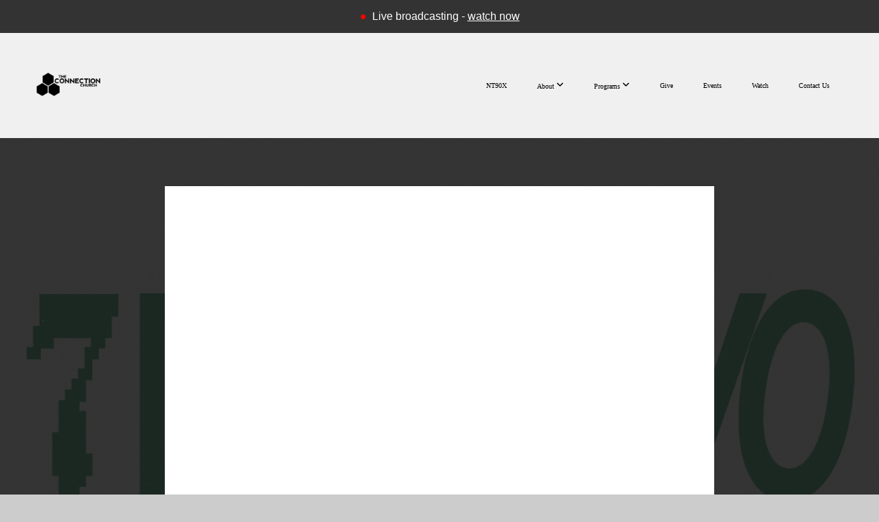

--- FILE ---
content_type: text/html; charset=UTF-8
request_url: https://theconnectionchurch.org/media/q8hmn56/day-1
body_size: 10110
content:
<!DOCTYPE html>
<html class="wf-loading">
	<head>
		<meta http-equiv="Content-Type" content="text/html; charset=utf-8" />
		<meta name="viewport" content="width=device-width, initial-scale=1.0" />
<meta name="provider" content="snappages" />
<meta http-equiv="X-UA-Compatible" content="IE=Edge"/>
    <meta name="keywords" content="church, connection, Jesus, Bible, community, friends, help" />
            <meta name="description" content="" />
            <meta property="og:title" content="Day 1" />
            <meta property="og:type" content="video" />
            <meta property="og:url" content="http://theconnectionchurch.org/media/q8hmn56/day-1" />
            <meta property="og:image" content="https://images.subsplash.com/image.jpg?id=ed58249b-6e81-4a28-b509-58f6d1df6da7&w=800&h=450" />
            <meta property="og:thumbnail" content="https://images.subsplash.com/image.jpg?id=ed58249b-6e81-4a28-b509-58f6d1df6da7&w=800&h=450" />
            <meta property="og:image:secure_url" content="https://images.subsplash.com/image.jpg?id=ed58249b-6e81-4a28-b509-58f6d1df6da7&w=800&h=450" />
            <meta property="og:site_name" content="The Connection Church" />
            <meta property="og:description" content="" />
    <link rel="canonical" href="http://theconnectionchurch.org/media/q8hmn56/day-1" />
<title>Day 1 | The Connection Church</title>
    <script defer src="https://ajax.googleapis.com/ajax/libs/jquery/2.1.3/jquery.min.js"></script>
<script>
	var wid=37059, pid=572654, ptype='media', tid=47388, custom_fonts = "Lato:100,100italic,300,300italic,regular,italic,700,700italic,900,900italic|NTR:regular&display=swap";var page_type="media-item", render_url="https://site.snappages.site";</script>
<link href="https://assets2.snappages.site/global/styles/website.min.css?v=1768428243" type="text/css" rel="stylesheet" /><script defer src="https://assets2.snappages.site/global/assets/js/website.min.js?v=1768428243" type="text/javascript"></script><link class="core-style" href="https://storage2.snappages.site/MCVDMW/assets/themes/47388/style1737604175.css" type="text/css" rel="stylesheet" />
<link href="https://site.snappages.site/assets/icons/fontawesome/webfonts/fa-brands-400.woff2" rel="preload" as="font" type="font/woff2" crossorigin="anonymous"/>
<link href="https://site.snappages.site/assets/icons/fontawesome/webfonts/fa-regular-400.woff2" rel="preload" as="font" type="font/woff2" crossorigin="anonymous"/>
<link href="https://site.snappages.site/assets/icons/fontawesome/webfonts/fa-solid-900.woff2" rel="preload" as="font" type="font/woff2" crossorigin="anonymous"/>
<link href="https://site.snappages.site/assets/icons/fontawesome/css/all.min.css" rel="stylesheet"/>
<link href="https://site.snappages.site/assets/icons/fontawesome/css/all.min.css" rel="stylesheet"/>
<noscript><link href="https://site.snappages.site/assets/icons/fontawesome/css/all.min.css" rel="stylesheet" as="style"/></noscript>
<link href="https://site.snappages.site/assets/icons/fontawesome/css/v4-shims.min.css" rel="preload" as="style" onload="this.rel='stylesheet'"/>
<noscript><link href="https://site.snappages.site/assets/icons/fontawesome/css/v4-shims.min.css" rel="stylesheet" as="style"/></noscript>
<link href="https://assets2.snappages.site/global/assets/icons/pixeden/css/pe-icon-7-stroke.min.css" rel="preload" as="style" onload="this.rel='stylesheet'"/>
<noscript><link href="https://assets2.snappages.site/global/assets/icons/pixeden/css/pe-icon-7-stroke.min.css" rel="stylesheet" as="style"/></noscript>
<link href="https://assets2.snappages.site/global/assets/icons/typicons/typicons.min.css" rel="preload" as="style" onload="this.rel='stylesheet'"/>
<noscript><link href="https://assets2.snappages.site/global/assets/icons/typicons/typicons.min.css" rel="preload" as="stylesheet"/></noscript>
<link href="https://use.typekit.net/hqk1yln.css" rel="stylesheet" />

<svg xmlns="https://www.w3.org/2000/svg" style="display:none;">
    <symbol id="sp-icon-amazon" viewBox="0 0 50 50">
        <g fill-rule="nonzero">
          <path id="Shape" d="M0.0909090909,38.8 C0.242409091,38.53335 0.484818182,38.51665 0.818181818,38.75 C8.39390909,43.58335 16.6363636,46 25.5454545,46 C31.4848182,46 37.3484545,44.78335 43.1363636,42.35 C43.2878636,42.28335 43.5075455,42.18335 43.7954545,42.05 C44.0833182,41.91665 44.2878636,41.81665 44.4090909,41.75 C44.8636364,41.55 45.2196818,41.65 45.4772727,42.05 C45.7348182,42.45 45.6515,42.81665 45.2272727,43.15 C44.6818182,43.58335 43.9848182,44.08335 43.1363636,44.65 C40.5302727,46.35 37.6211818,47.66665 34.4090909,48.6 C31.1969545,49.53335 28.0605909,50 25,50 C20.2727273,50 15.803,49.09165 11.5909091,47.275 C7.37877273,45.45835 3.60604545,42.9 0.272727273,39.6 C0.0909090909,39.43335 0,39.26665 0,39.1 C0,39 0.0302727273,38.9 0.0909090909,38.8 Z M13.7727273,24.55 C13.7727273,22.25 14.2878636,20.28335 15.3181818,18.65 C16.3484545,17.01665 17.7575455,15.78335 19.5454545,14.95 C21.1818182,14.18335 23.1969545,13.63335 25.5909091,13.3 C26.4090909,13.2 27.7424091,13.06665 29.5909091,12.9 L29.5909091,12.05 C29.5909091,9.91665 29.3787727,8.48335 28.9545455,7.75 C28.3181818,6.75 27.3181818,6.25 25.9545455,6.25 L25.5909091,6.25 C24.5909091,6.35 23.7272727,6.7 23,7.3 C22.2727273,7.9 21.803,8.73335 21.5909091,9.8 C21.4696818,10.46665 21.1666364,10.85 20.6818182,10.95 L15.4545455,10.25 C14.9393636,10.11665 14.6818182,9.81665 14.6818182,9.35 C14.6818182,9.25 14.6969545,9.13335 14.7272727,9 C15.2424091,6.03335 16.5075455,3.83335 18.5227273,2.4 C20.5378636,0.96665 22.8939091,0.16665 25.5909091,0 L26.7272727,0 C30.1818182,0 32.8787727,0.98335 34.8181818,2.95 C35.1223778,3.2848521 35.4034595,3.64418094 35.6590909,4.025 C35.9166364,4.40835 36.1211818,4.75 36.2727273,5.05 C36.4242273,5.35 36.5605909,5.78335 36.6818182,6.35 C36.803,6.91665 36.8939091,7.30835 36.9545455,7.525 C37.0151364,7.74165 37.0605909,8.20835 37.0909091,8.925 C37.1211818,9.64165 37.1363636,10.06665 37.1363636,10.2 L37.1363636,22.3 C37.1363636,23.16665 37.25,23.95835 37.4772727,24.675 C37.7045455,25.39165 37.9242273,25.90835 38.1363636,26.225 C38.3484545,26.54165 38.6969545,27.05 39.1818182,27.75 C39.3636364,28.05 39.4545455,28.31665 39.4545455,28.55 C39.4545455,28.81665 39.3333182,29.05 39.0909091,29.25 C36.5757273,31.65 35.2120909,32.95 35,33.15 C34.6363636,33.45 34.1969545,33.48335 33.6818182,33.25 C33.2575455,32.85 32.8863636,32.46665 32.5681818,32.1 C32.25,31.73335 32.0227273,31.46665 31.8863636,31.3 C31.75,31.13335 31.5302727,30.80835 31.2272727,30.325 C30.9242273,29.84165 30.7120909,29.51665 30.5909091,29.35 C28.8939091,31.38335 27.2272727,32.65 25.5909091,33.15 C24.5605909,33.48335 23.2878636,33.65 21.7727273,33.65 C19.4393636,33.65 17.5227273,32.85835 16.0227273,31.275 C14.5227273,29.69165 13.7727273,27.45 13.7727273,24.55 Z M21.5909091,23.55 C21.5909091,24.85 21.8863636,25.89165 22.4772727,26.675 C23.0681818,27.45835 23.8636364,27.85 24.8636364,27.85 C24.9545455,27.85 25.0833182,27.83335 25.25,27.8 C25.4166364,27.76665 25.5302727,27.75 25.5909091,27.75 C26.8636364,27.38335 27.8484545,26.48335 28.5454545,25.05 C28.8787727,24.41665 29.1287727,23.725 29.2954545,22.975 C29.4620909,22.225 29.553,21.61665 29.5681818,21.15 C29.5833182,20.68335 29.5909091,19.91665 29.5909091,18.85 L29.5909091,17.6 C27.8333182,17.6 26.5,17.73335 25.5909091,18 C22.9242273,18.83335 21.5909091,20.68335 21.5909091,23.55 Z M40.6818182,39.65 C40.7424091,39.51665 40.8333182,39.38335 40.9545455,39.25 C41.7120909,38.68335 42.4393636,38.3 43.1363636,38.1 C44.2878636,37.76665 45.4090909,37.58335 46.5,37.55 C46.803,37.51665 47.0909091,37.53335 47.3636364,37.6 C48.7272727,37.73335 49.5454545,37.98335 49.8181818,38.35 C49.9393636,38.55 50,38.85 50,39.25 L50,39.6 C50,40.76665 49.7120909,42.14165 49.1363636,43.725 C48.5605909,45.30835 47.7575455,46.58335 46.7272727,47.55 C46.5757273,47.68335 46.4393636,47.75 46.3181818,47.75 C46.2575455,47.75 46.1969545,47.73335 46.1363636,47.7 C45.9545455,47.6 45.9090909,47.41665 46,47.15 C47.1211818,44.25 47.6818182,42.23335 47.6818182,41.1 C47.6818182,40.73335 47.6211818,40.46665 47.5,40.3 C47.1969545,39.9 46.3484545,39.7 44.9545455,39.7 C44.4393636,39.7 43.8333182,39.73335 43.1363636,39.8 C42.3787727,39.9 41.6818182,40 41.0454545,40.1 C40.8636364,40.1 40.7424091,40.06665 40.6818182,40 C40.6211818,39.93335 40.6060455,39.86665 40.6363636,39.8 C40.6363636,39.76665 40.6515,39.71665 40.6818182,39.65 Z"/>
        </g>
    </symbol>
    <symbol id="sp-icon-roku" viewBox="0 0 50 50">
        <g>
          <path id="Combined-Shape" d="M8,0 L42,0 C46.418278,-8.11624501e-16 50,3.581722 50,8 L50,42 C50,46.418278 46.418278,50 42,50 L8,50 C3.581722,50 5.41083001e-16,46.418278 0,42 L0,8 C-5.41083001e-16,3.581722 3.581722,8.11624501e-16 8,0 Z M9.94591393,22.6758056 C9.94591393,23.9554559 8.93797503,25.0040346 7.705466,25.0040346 L6.5944023,25.0040346 L6.5944023,20.3268077 L7.705466,20.3268077 C8.93797503,20.3268077 9.94591393,21.3746529 9.94591393,22.6758056 Z M15,32 L11.1980679,26.5137477 C12.6117075,25.6540149 13.5405811,24.2489259 13.5405811,22.6758056 C13.5405811,20.0964239 11.1176341,18 8.14917631,18 L3,18 L3,31.9899135 L6.5944023,31.9899135 L6.5944023,27.3332264 L7.6834372,27.3332264 L10.9214498,32 L15,32 Z M19.4209982,23.6089545 C20.3760082,23.6089545 21.1686305,24.9005713 21.1686305,26.4995139 C21.1686305,28.098368 20.3760082,29.3917084 19.4209982,29.3917084 C18.4876486,29.3917084 17.6937241,28.0984122 17.6937241,26.4995139 C17.6937241,24.9006155 18.4876486,23.6089545 19.4209982,23.6089545 Z M24.8610089,26.4995139 C24.8610089,23.4472925 22.4211995,21 19.4209982,21 C16.4217953,21 14,23.4472925 14,26.4995139 C14,29.5540333 16.4217953,32 19.4209982,32 C22.4211995,32 24.8610089,29.5540333 24.8610089,26.4995139 Z M33.154894,21.2236663 L29.0835675,25.3681007 L29.0835675,21.2099662 L25.549974,21.2099662 L25.549974,31.7778363 L29.0835675,31.7778363 L29.0835675,27.4910969 L33.3340371,31.7778363 L37.7816639,31.7778363 L32.3803293,26.2779246 L36.8541742,21.7246949 L36.8541742,27.9961029 C36.8541742,30.0783079 38.0840844,31.9999116 41.1813884,31.9999116 C42.6517766,31.9999116 44.001101,31.1508546 44.6569026,30.3826285 L46.24575,31.7777921 L47,31.7777921 L47,21.2236663 L43.4663631,21.2236663 L43.4663631,28.056914 C43.0684459,28.7640196 42.5140009,29.2086122 41.657092,29.2086122 C40.7876817,29.2086122 40.3887661,28.6838515 40.3887661,27.0054037 L40.3887661,21.2236663 L33.154894,21.2236663 Z"/>
        </g>
    </symbol>
    <symbol id="sp-icon-google-play" viewBox="0 0 50 50">
	    <g fill-rule="nonzero">
	      <path id="top" d="M7.60285132,19.9078411 C12.5081466,14.9434827 20.3874745,6.92617108 24.6425662,2.55295316 L27.0855397,0.0509164969 L30.6904277,3.63645621 C32.6802444,5.62627291 34.2953157,7.30040733 34.2953157,7.35947047 C34.2953157,7.55651731 3.60386965,24.6751527 3.2296334,24.6751527 C3.01272912,24.6751527 4.70723014,22.8431772 7.60285132,19.9078411 Z" transform="matrix(1 0 0 -1 0 24.726)"/>
	            <path id="Shape" d="M0.767311609,49.8798639 C0.5901222,49.6828171 0.353869654,49.2693751 0.235234216,48.9735503 C0.0773930754,48.5794566 0.0183299389,41.3498232 0.0183299389,25.6690696 C0.0183299389,0.749517674 -0.0407331976,2.04992501 1.20010183,1.16295963 L1.83044807,0.709802806 L13.9256619,12.8050167 L26.0213849,24.9012488 L22.9088595,28.05298 C21.1950102,29.7866867 15.5804481,35.4796602 10.4394094,40.7194769 C1.61405295,49.6833262 1.06262729,50.2148945 0.767311609,49.8798639 Z" transform="matrix(1 0 0 -1 0 50.66)"/>
	            <path id="Shape" d="M32.1283096,28.868403 L28.287169,25.0272624 L31.5376782,21.7375476 C33.3304481,19.9249203 34.8864562,18.408627 34.9852342,18.3689121 C35.2214868,18.309849 45.0320774,23.6876494 45.5442974,24.1601545 C45.7413442,24.3373439 45.9974542,24.7711525 46.1155804,25.1453887 C46.450611,26.1499712 45.938391,27.0364274 44.5595723,27.8638205 C43.5748473,28.454961 37.3691446,31.9417227 36.3447047,32.4732909 C35.9893075,32.6703378 35.5560081,32.2961015 32.1283096,28.868403 Z" transform="matrix(1 0 0 -1 0 50.884)"/>
	            <path id="bottom" d="M16.1323829,37.9725051 C10.0850305,31.9643585 5.19959267,27.0392057 5.27851324,27.0392057 C5.33757637,27.0392057 5.84979633,27.2953157 6.401222,27.6104888 C7.48472505,28.2016293 28.8783096,39.9419552 31.3406314,41.2815682 C33.9210794,42.660387 34.0198574,42.1680244 30.4541752,45.7535642 C28.7204684,47.4872709 27.2627291,48.9052953 27.203666,48.9052953 C27.1446029,48.885947 22.160387,43.9806517 16.1323829,37.9725051 Z" transform="matrix(1 0 0 -1 0 75.945)"/>
	    </g>
    </symbol>
    <symbol id="sp-icon-apple" viewBox="0 0 50 50">
	    <g fill-rule="nonzero">
	      <path id="Shape" d="M33.9574406,26.5634279 C34.0276124,34.1300976 40.5866722,36.6480651 40.6593407,36.6801167 C40.6038808,36.8576056 39.6113106,40.2683744 37.2037125,43.7914576 C35.1223643,46.8374278 32.9623738,49.8720595 29.5596196,49.9349127 C26.2160702,49.9966052 25.1409344,47.9496797 21.3183084,47.9496797 C17.4968415,47.9496797 16.3023155,49.8721487 13.1372718,49.9966945 C9.85274871,50.1212403 7.35152871,46.7030612 5.25306112,43.668251 C0.964911488,37.4606036 -2.31212183,26.1269374 2.08810657,18.476523 C4.27404374,14.6772963 8.18048359,12.2714647 12.420574,12.2097721 C15.6458924,12.1481688 18.6901193,14.3824933 20.6618852,14.3824933 C22.6324029,14.3824933 26.3318047,11.6955185 30.2209468,12.0901367 C31.8490759,12.1579896 36.4193394,12.748667 39.353895,17.0498265 C39.1174329,17.1966031 33.9007325,20.2374843 33.9574406,26.5634279 M27.6736291,7.98325071 C29.4174035,5.86972218 30.5910653,2.92749548 30.2708784,0 C27.7573538,0.101154388 24.7179418,1.67712725 22.9150518,3.78949514 C21.2993165,5.66009243 19.8842887,8.65410161 20.2660876,11.5236543 C23.0677001,11.7406943 25.9297656,10.0981184 27.6736291,7.98325071"/>
	    </g>
    </symbol>
    <symbol id="sp-icon-windows" viewBox="0 0 50 50">
	    <g fill-rule="nonzero">
	      <path id="Shape" d="M0,7.0733463 L20.3540856,4.30155642 L20.3628405,23.9346304 L0.0184824903,24.0503891 L0,7.07354086 L0,7.0733463 Z M20.344358,26.1964981 L20.3599222,45.8466926 L0.0157587549,43.0496109 L0.0145914397,26.064786 L20.3441634,26.1964981 L20.344358,26.1964981 Z M22.8116732,3.93871595 L49.7992218,0 L49.7992218,23.6848249 L22.8116732,23.8988327 L22.8116732,3.93891051 L22.8116732,3.93871595 Z M49.8054475,26.381323 L49.7990272,49.9593385 L22.8114786,46.1503891 L22.7737354,26.3371595 L49.8054475,26.381323 Z"/>
	    </g>
    </symbol>
</svg>

	</head>
	<body>
		<div id="sp-wrapper">
			<header id="sp-header">
				<div id="sp-bar"><div id="sp-bar-text"><span>insert</span></div><div id="sp-bar-social" class="sp-social-holder" data-style="icons" data-shape="circle"><a class="facebook" href="" target="_blank" data-type="facebook"><i class="fa fa-fw fa-facebook"></i></a><a class="twitter" href="" target="_blank" data-type="twitter"><i class="fa fa-fw fa-twitter"></i></a><a class="pinterest" href="" target="_blank" data-type="pinterest"><i class="fa fa-fw fa-pinterest"></i></a><a class="instagram" href="" target="_blank" data-type="instagram"><i class="fa fa-fw fa-instagram"></i></a></div></div>
				<div id="sp-logo"><a href="/home" target="_self"><img src="https://storage2.snappages.site/MCVDMW/assets/images/7500386_5600x2072_500.png" width="100px"/></a></div>
				<div id="sp-nav"><nav id="sp-nav-links"><ul><li style="z-index:1250;" id="nav_home" data-type="basic"><a href="/" target="_self"><span></span>Home</a></li><li style="z-index:1249;" id="nav_nt90x" data-type="basic"><a href="/nt90x" target="_self"><span></span>NT90X</a></li><li style="z-index:1248;" id="nav_about" data-type="folder"><a href="/about" target="_self"><span></span>About&nbsp;<i class="fa fa-angle-down" style="font-size:12px;vertical-align:10%;"></i></a><ul class="sp-second-nav"><li id="nav_good-news"><a href="/good-news" target="_self"><span></span>Good News</a></li><li id="nav_our-mission"><a href="/our-mission" target="_self"><span></span>Our Mission</a></li><li id="nav_our-beliefs"><a href="/our-beliefs" target="_self"><span></span>Our Beliefs</a></li><li id="nav_our-story"><a href="/our-story" target="_self"><span></span>Our Story</a></li><li id="nav_our-pastors"><a href="/our-pastors" target="_self"><span></span>Our Pastors</a></li><li id="nav_locations"><a href="/locations" target="_self"><span></span>Locations</a></li></ul></li><li style="z-index:1247;" id="nav_programs" data-type="folder"><a href="/programs" target="_self"><span></span>Programs&nbsp;<i class="fa fa-angle-down" style="font-size:12px;vertical-align:10%;"></i></a><ul class="sp-second-nav"><li id="nav_konnection-kidz"><a href="/konnection-kidz" target="_self"><span></span>Konnection Kidz</a></li><li id="nav_yng"><a href="/yng" target="_self"><span></span>YNG</a></li><li id="nav_1830"><a href="/1830" target="_self"><span></span>1830</a></li><li id="nav_girltime"><a href="/girltime" target="_self"><span></span>Girltime</a></li><li id="nav_men-of-steel"><a href="/men-of-steel" target="_self"><span></span>Men of Steel</a></li><li id="nav_connection-groups"><a href="/connection-groups" target="_self"><span></span>Connection Groups</a></li><li id="nav_recovery"><a href="/recovery" target="_self"><span></span>Recovery</a></li><li id="nav_deaf"><a href="/deaf" target="_self"><span></span>Deaf</a></li><li id="nav_Connection Christian Academy"><a href="https://www.myconnectionacademy.com/" target="_blank"><span></span>Connection Christian Academy</a></li><li id="nav_connection-global"><a href="/connection-global" target="_self"><span></span>Connection Global</a></li></ul></li><li style="z-index:1246;" id="nav_give" data-type="basic"><a href="/give" target="_self"><span></span>Give</a></li><li style="z-index:1245;" id="nav_events" data-type="basic"><a href="/events" target="_self"><span></span>Events</a></li><li style="z-index:1244;" id="nav_watch" data-type="basic"><a href="/watch" target="_self"><span></span>Watch</a></li><li style="z-index:1243;" id="nav_contact-us" data-type="basic"><a href="/contact-us" target="_self"><span></span>Contact Us</a></li></ul></nav></div><div id="sp-nav-button"></div>
			</header>
			<main id="sp-content">
				<section class="sp-section sp-scheme-1" data-index="" data-scheme="1"><div class="sp-section-slide" data-background="%7B%22type%22%3A%22image%22%2C%22src%22%3A%22https%3A%5C%2F%5C%2Fcdn.subsplash.com%5C%2Fimages%5C%2FMCVDMW%5C%2F_source%5C%2Fbe8bfea0-4b98-46f1-9654-033e60c23d35%5C%2Fimage.png%22%2C%22size%22%3A%22cover%22%2C%22position%22%3A%22center%22%2C%22repeat%22%3A%22no-repeat%22%2C%22attachment%22%3A%22scroll%22%2C%22tint%22%3A%22rgba%2830%2C30%2C30%2C.9%29%22%7D" data-tint="rgba(30,30,30,.9)"  data-label="Main" ><div class="sp-section-content"  style="padding-top:40px;padding-bottom:40px;"><div class="sp-grid sp-col sp-col-24"><div class="sp-block sp-subsplash_media-block " data-type="subsplash_media" data-id="" style="text-align:center;padding-top:30px;padding-bottom:30px;padding-left:0px;padding-right:0px;"><div class="sp-block-content"  style="max-width:800px;"><div class="sp-subsplash-holder"  data-source="q8hmn56" data-info="false"><div class="sap-embed-player"><iframe src="https://subsplash.com/u/-MCVDMW/media/embed/d/q8hmn56?&info=0" frameborder="0" allow="clipboard-read; clipboard-write" webkitallowfullscreen mozallowfullscreen allowfullscreen></iframe></div><style type="text/css">div.sap-embed-player{position:relative;width:100%;height:0;padding-top:56.25%;}div.sap-embed-player>iframe{position:absolute;top:0;left:0;width:100%;height:100%;}</style></div></div></div><div class="sp-block sp-heading-block " data-type="heading" data-id="" style="text-align:center;"><div class="sp-block-content"  style=""><span class='h1' ><h1 >Day 1</h1></span></div></div><div class="sp-block sp-text-block " data-type="text" data-id="" style="text-align:center;padding-top:0px;padding-bottom:0px;"><div class="sp-block-content"  style=""><span class="sp-media-subtitle">Dr. Cole Phillips</span></div></div><div class="sp-block sp-text-block " data-type="text" data-id="" style="text-align:center;"><div class="sp-block-content"  style="max-width:1000px;;"></div></div></div></div></div></section><section class="sp-section sp-scheme-0" data-index="" data-scheme="0"><div class="sp-section-slide"  data-label="Main" ><div class="sp-section-content" ><div class="sp-grid sp-col sp-col-24"><div class="sp-block sp-heading-block " data-type="heading" data-id="" style="text-align:center;"><div class="sp-block-content"  style=""><span class='h3' ><h3 >More From The 7 Day Devo</h3></span></div></div><div class="sp-block sp-media_library-block " data-type="media_library" data-id="" style=""><div class="sp-block-content"  style=""><div class="sp-media-library"  data-source="series" data-layout="slider" data-pagination="false" data-labels="true" data-page="1" data-limit="12" data-filter="media_series" data-value="4c25a44d-7e5b-4218-8299-db868a8700fa" data-total="6">
        <a class="sp-media-item" href="/media/rtstm4x/day-7">
            <div class="sp-media-thumb" style="color:#028345;background-color:#dcece3;background-image:url(https://images.subsplash.com/image.jpg?id=ed58249b-6e81-4a28-b509-58f6d1df6da7&w=800&h=450);"><div class="sp-media-play-overlay"></div></div>
            <div class="sp-media-title">Day 7</div>
            <div class="sp-media-subtitle">Oct 8, 2022 &nbsp;<span style="font-size:.8em;">&bullet;</span>&nbsp; Landry Rose</div>
        </a>
        <a class="sp-media-item" href="/media/nd9w7vg/day-6">
            <div class="sp-media-thumb" style="color:#028345;background-color:#dcece3;background-image:url(https://images.subsplash.com/image.jpg?id=ed58249b-6e81-4a28-b509-58f6d1df6da7&w=800&h=450);"><div class="sp-media-play-overlay"></div></div>
            <div class="sp-media-title">Day 6</div>
            <div class="sp-media-subtitle">Oct 7, 2022 &nbsp;<span style="font-size:.8em;">&bullet;</span>&nbsp; Rowdy Lind</div>
        </a>
        <a class="sp-media-item" href="/media/9w9x567/day-5">
            <div class="sp-media-thumb" style="color:#028345;background-color:#dcece3;background-image:url(https://images.subsplash.com/image.jpg?id=ed58249b-6e81-4a28-b509-58f6d1df6da7&w=800&h=450);"><div class="sp-media-play-overlay"></div></div>
            <div class="sp-media-title">Day 5</div>
            <div class="sp-media-subtitle">Oct 6, 2022 &nbsp;<span style="font-size:.8em;">&bullet;</span>&nbsp; Pam Phillips</div>
        </a>
        <a class="sp-media-item" href="/media/s4xxc5c/day-4">
            <div class="sp-media-thumb" style="color:#028345;background-color:#dcece3;background-image:url(https://images.subsplash.com/image.jpg?id=ed58249b-6e81-4a28-b509-58f6d1df6da7&w=800&h=450);"><div class="sp-media-play-overlay"></div></div>
            <div class="sp-media-title">Day 4</div>
            <div class="sp-media-subtitle">Bobby Fraumann</div>
        </a>
        <a class="sp-media-item" href="/media/cx69q2s/day-3">
            <div class="sp-media-thumb" style="color:#028345;background-color:#dcece3;background-image:url(https://images.subsplash.com/image.jpg?id=ed58249b-6e81-4a28-b509-58f6d1df6da7&w=800&h=450);"><div class="sp-media-play-overlay"></div></div>
            <div class="sp-media-title">Day 3</div>
            <div class="sp-media-subtitle">Kenzie Phillips</div>
        </a>
        <a class="sp-media-item" href="/media/8cs7nrw/day-2">
            <div class="sp-media-thumb" style="color:#028345;background-color:#dcece3;background-image:url(https://images.subsplash.com/image.jpg?id=ed58249b-6e81-4a28-b509-58f6d1df6da7&w=800&h=450);"><div class="sp-media-play-overlay"></div></div>
            <div class="sp-media-title">Day 2</div>
            <div class="sp-media-subtitle">Pastor Chance Endsley</div>
        </a><span></span></div></div></div><div class="sp-block sp-button-block " data-type="button" data-id="" style="text-align:center;"><div class="sp-block-content"  style=""><span class="text-reset"><a class="sp-button" href="/media/series/79vbcz4/the-7-day-devo" target=""  data-label="View Series" style="">View Series</a></span></div></div></div></div></div></section>
			</main>
			<footer id="sp-footer">
				<section class="sp-section sp-scheme-5" data-index="" data-scheme="5"><div class="sp-section-slide"  data-label="Main" ><div class="sp-section-content" ><div class="sp-grid sp-col sp-col-24"><div class="sp-row"><div class="sp-col sp-col-6"><div class="sp-block sp-heading-block " data-type="heading" data-id="22e43664-debc-4ea0-a96e-28e89b51e539" data-rotate="0,0,0" style="text-align:left;padding-left:15px;padding-right:15px;"><div class="sp-block-content"  style="transform:rotateX(0deg) rotateY(0deg) rotateZ(0deg);"><span class='h3' ><h3 ><b>ABOUT US</b></h3></span></div></div><div class="sp-block sp-button-block " data-type="button" data-id="e03e335b-65e5-4247-91dc-b871b899b258" style=""><div class="sp-block-content"  style=""><span class="text-reset"><a class="sp-button fill outline" href="/our-story" target="_self"  data-label="OUR STORY" data-padding="0" data-style="outline" style="">OUR STORY</a></span></div></div><div class="sp-block sp-button-block " data-type="button" data-id="74895020-afe6-4041-bdc8-011c7c197397" style=""><div class="sp-block-content"  style=""><span class="text-reset"><a class="sp-button fill outline" href="/our-mission" target="_self"  data-label="OUR MISSION" data-padding="0" data-style="outline" style="">OUR MISSION</a></span></div></div><div class="sp-block sp-button-block " data-type="button" data-id="25a04164-1062-4205-a256-d1015b750632" style=""><div class="sp-block-content"  style=""><span class="text-reset"><a class="sp-button fill outline" href="/our-beliefs" target="_self"  data-label="OUR BELIEFS" data-padding="0" data-style="outline" style="">OUR BELIEFS</a></span></div></div><div class="sp-block sp-button-block " data-type="button" data-id="20011d28-7b65-44cb-ac32-af90df2e4e57" style=""><div class="sp-block-content"  style=""><span class="text-reset"><a class="sp-button fill outline" href="/our-pastors" target="_self"  data-label="OUR PASTORS" data-padding="0" data-style="outline" style="">OUR PASTORS</a></span></div></div><div class="sp-block sp-button-block " data-type="button" data-id="8a6ba9c6-74a5-447b-a00c-625da2ebd066" style=""><div class="sp-block-content"  style=""><span class="text-reset"><a class="sp-button fill outline" href="https://youtube.com/playlist?list=PLiUg541C7P_IsjiicOS-eM8PvNzHezFj3" target="_self"  data-label="CONNECTOR'S STORIES" data-padding="0" data-style="outline" style="">CONNECTOR'S STORIES</a></span></div></div><div class="sp-block sp-heading-block " data-type="heading" data-id="faa7463a-55fb-415b-96de-3b77e9814f4b" style="text-align:left;"><div class="sp-block-content"  style=""><span class='h3' ><h3 ><b>CONTACT US</b></h3></span></div></div><div class="sp-block sp-text-block " data-type="text" data-id="b0be08a2-47a7-483c-b6e1-fe1486549fb4" style="text-align:left;"><div class="sp-block-content"  style=""><a href="mailto:?subject=" rel="" target="">info@theconnectionchurch.org</a><br>512.295.1740</div></div><div class="sp-block sp-heading-block " data-type="heading" data-id="d4d71132-d232-47ca-90d8-eff5b51a9655" style="text-align:left;"><div class="sp-block-content"  style=""><span class='h3' ><h3 ><b>STAY CONNECTED</b></h3></span></div></div><div class="sp-block sp-social-block " data-type="social" data-id="2986b50b-a97b-433a-8c86-82552754fd82" style=""><div class="sp-block-content"  style=""><div class="sp-social-holder" style="font-size:25px;margin-top:-5px;"  data-style="icons" data-shape="square"><a class="facebook" href="" target="_blank" style="margin-right:5px;margin-top:5px;"><i class="fa fa-fw fa-facebook"></i></a><a class="twitter" href="" target="_blank" style="margin-right:5px;margin-top:5px;"><i class="fa fa-fw fa-twitter"></i></a><a class="instagram" href="" target="_blank" style="margin-right:5px;margin-top:5px;"><i class="fa fa-fw fa-instagram"></i></a></div></div></div></div><div class="sp-col sp-col-4"><div class="sp-block sp-heading-block " data-type="heading" data-id="196227e0-b38f-4e9c-8dcb-2bd45b9b8de9" style="text-align:left;"><div class="sp-block-content"  style=""><span class='h3' ><h3 ><b>CAMPUSES</b></h3></span></div></div><div class="sp-block sp-button-block " data-type="button" data-id="b4963021-6f08-4892-93d2-3e5d7c02341b" style=""><div class="sp-block-content"  style=""><span class="text-reset"><a class="sp-button fill outline" href="/locations" target="_self"  data-label="BUDA" data-padding="0" data-style="outline" style="">BUDA</a></span></div></div><div class="sp-block sp-button-block " data-type="button" data-id="2b469f82-baa0-460d-b406-858d64db9f1e" style=""><div class="sp-block-content"  style=""><span class="text-reset"><a class="sp-button fill outline" href="/locations" target="_self"  data-label="SAN MARCOS" data-padding="0" data-style="outline" style="">SAN MARCOS</a></span></div></div><div class="sp-block sp-button-block " data-type="button" data-id="43bc7b4c-2d82-4b6f-a6c4-5bc681aa7df9" style=""><div class="sp-block-content"  style=""><span class="text-reset"><a class="sp-button fill outline" href="http://tcclive.org" target="_blank"  data-label="ONLINE" data-padding="0" data-style="outline" style="">ONLINE</a></span></div></div></div><div class="sp-col sp-col-5"><div class="sp-block sp-heading-block " data-type="heading" data-id="277ccd6e-98f5-4723-9e31-304ae5193f03" style="text-align:left;"><div class="sp-block-content"  style=""><span class='h3' ><h3 ><b>NEXT STEPS</b></h3></span></div></div><div class="sp-block sp-button-block " data-type="button" data-id="2044bdc6-f77f-427c-a7ef-0b33cdfc0970" style=""><div class="sp-block-content"  style=""><span class="text-reset"><a class="sp-button fill outline" href="/good-news" target="_self"  data-label="GOOD NEWS" data-padding="0" data-style="outline" style="">GOOD NEWS</a></span></div></div><div class="sp-block sp-button-block " data-type="button" data-id="4737bac0-172c-40f4-b155-de6bb8a06f19" style=""><div class="sp-block-content"  style=""><span class="text-reset"><a class="sp-button fill outline" href="/prayer-request" target="_self"  data-label="PRAY" data-padding="0" data-style="outline" style="">PRAY</a></span></div></div><div class="sp-block sp-button-block " data-type="button" data-id="a17cf0ca-8917-44f2-b6d1-fcefc732d51e" style=""><div class="sp-block-content"  style=""><span class="text-reset"><a class="sp-button fill outline" href="http://theconnectionchurch.org/baptism" target="_self"  data-label="BAPTISM" data-padding="0" data-style="outline" style="">BAPTISM</a></span></div></div><div class="sp-block sp-button-block " data-type="button" data-id="73316e87-b615-417d-a38e-8f9949181444" style=""><div class="sp-block-content"  style=""><span class="text-reset"><a class="sp-button fill outline" href="https://theconnectionchurch.org/connect1" target="_blank"  data-label="CONNECT ONE" data-padding="0" data-style="outline" style="">CONNECT ONE</a></span></div></div><div class="sp-block sp-button-block " data-type="button" data-id="a05ce7c6-b1e2-4cb2-a00e-ebe75dad0b29" style=""><div class="sp-block-content"  style=""><span class="text-reset"><a class="sp-button fill outline" href="/dream-team" target="_self"  data-label="DREAM TEAM" data-padding="0" data-style="outline" style="">DREAM TEAM</a></span></div></div><div class="sp-block sp-button-block " data-type="button" data-id="8704c15e-aa6a-4eb8-8b0b-816a1998e655" style=""><div class="sp-block-content"  style=""><span class="text-reset"><a class="sp-button fill outline" href="/connection-groups" target="_self"  data-label="CONNECTION GROUPS" data-padding="0" data-style="outline" style="">CONNECTION GROUPS</a></span></div></div><div class="sp-block sp-button-block " data-type="button" data-id="f545db24-9e2c-4009-9bb0-684d662a1e42" style=""><div class="sp-block-content"  style=""><span class="text-reset"><a class="sp-button fill outline" href="/give" target="_self"  data-label="GIVE" data-padding="0" data-style="outline" style="">GIVE</a></span></div></div><div class="sp-block sp-button-block " data-type="button" data-id="96bfb891-7147-479c-9556-11496670e3be" style=""><div class="sp-block-content"  style=""><span class="text-reset"><a class="sp-button fill outline" href="" target=""  data-label="OUTREACH" data-padding="0" data-style="outline" style="">OUTREACH</a></span></div></div><div class="sp-block sp-button-block " data-type="button" data-id="7ec8464d-98a5-4c3b-afd2-aa1e3736535f" style=""><div class="sp-block-content"  style=""><span class="text-reset"><a class="sp-button fill outline" href="http://theconnectionchurch.org/events" target="_self"  data-label="events" data-padding="0" data-style="outline" style="">events</a></span></div></div></div><div class="sp-col sp-col-5"><div class="sp-block sp-heading-block " data-type="heading" data-id="50dddb70-edbe-45fd-b94d-956c48634e5e" style="text-align:left;"><div class="sp-block-content"  style=""><span class='h3' ><h3 ><b>PROGRAMS</b></h3></span></div></div><div class="sp-block sp-button-block " data-type="button" data-id="eb484c42-f9ad-4ead-bad9-3d9594c664a4" style=""><div class="sp-block-content"  style=""><span class="text-reset"><a class="sp-button fill outline" href="/konnection-kidz" target="_self"  data-label="KONNECTION KIDZ" data-padding="0" data-style="outline" style="">KONNECTION KIDZ</a></span></div></div><div class="sp-block sp-button-block " data-type="button" data-id="1e934a92-4d42-4c67-8cdf-e3f65697f107" style=""><div class="sp-block-content"  style=""><span class="text-reset"><a class="sp-button fill outline" href="/yng" target="_self"  data-label="YNG" data-padding="0" data-style="outline" style="">YNG</a></span></div></div><div class="sp-block sp-button-block " data-type="button" data-id="e7b23640-e63b-4c81-9ab4-7d9276d4b7fb" style=""><div class="sp-block-content"  style=""><span class="text-reset"><a class="sp-button fill outline" href="/1830" target="_self"  data-label="1830" data-padding="0" data-style="outline" style="">1830</a></span></div></div><div class="sp-block sp-button-block " data-type="button" data-id="95b5fc8d-5a07-4073-9958-8c0aa510b135" style=""><div class="sp-block-content"  style=""><span class="text-reset"><a class="sp-button fill outline" href="/girltime" target="_self"  data-label="GIRLTIME" data-padding="0" data-style="outline" style="">GIRLTIME</a></span></div></div><div class="sp-block sp-button-block " data-type="button" data-id="3949916f-46c2-41b4-98b2-f34b72e08800" style=""><div class="sp-block-content"  style=""><span class="text-reset"><a class="sp-button fill outline" href="/men-of-steel" target="_self"  data-label="MEN OF STEEL" data-padding="0" data-style="outline" style="">MEN OF STEEL</a></span></div></div><div class="sp-block sp-button-block " data-type="button" data-id="a1d1ba41-1fe7-48f6-83b0-466885096b75" style=""><div class="sp-block-content"  style=""><span class="text-reset"><a class="sp-button fill outline" href="/deaf" target="_self"  data-label="DEAF" data-padding="0" data-style="outline" style="">DEAF</a></span></div></div><div class="sp-block sp-button-block " data-type="button" data-id="58c5f9e4-32bc-4c53-a659-2e4e587f544f" style=""><div class="sp-block-content"  style=""><span class="text-reset"><a class="sp-button fill outline" href="/recovery" target="_self"  data-label="RECOVERY" data-padding="0" data-style="outline" style="">RECOVERY</a></span></div></div><div class="sp-block sp-button-block " data-type="button" data-id="721c5ec2-d9b1-4160-b7ea-4bfe76f061b3" style=""><div class="sp-block-content"  style=""><span class="text-reset"><a class="sp-button fill outline" href="http://myconnectionacademy.com" target="_blank"  data-label="CONNECTION CHRISTIAN ACADEMY" data-padding="0" data-style="outline" style="">CONNECTION CHRISTIAN ACADEMY</a></span></div></div><div class="sp-block sp-button-block " data-type="button" data-id="589e945f-bd33-4ebf-9014-fe9f5b0ec988" style=""><div class="sp-block-content"  style=""><span class="text-reset"><a class="sp-button fill outline" href="/studentportal" target="_blank"  data-label="CONNECTION U" data-padding="0" data-style="outline" style="">CONNECTION U</a></span></div></div></div><div class="sp-col sp-col-4"><div class="sp-block sp-heading-block " data-type="heading" data-id="1846a1e3-0e39-418f-87e7-3706106b9128" style="text-align:left;"><div class="sp-block-content"  style=""><span class='h3' ><h3 ><b>RESOURCES</b></h3></span></div></div><div class="sp-block sp-button-block " data-type="button" data-id="dc508df6-3ea4-450f-b049-854f4ecb3f98" style=""><div class="sp-block-content"  style=""><span class="text-reset"><a class="sp-button fill outline" href="/watch" target="_self"  data-label="MESSAGES" data-padding="0" data-style="outline" style="">MESSAGES</a></span></div></div><div class="sp-block sp-button-block " data-type="button" data-id="eeab852b-b855-4e4e-b133-b35127912638" style=""><div class="sp-block-content"  style=""><span class="text-reset"><a class="sp-button fill outline" href="https://apps.apple.com/us/app/the-connection-church/id655250931" target="_blank"  data-label="APPS" data-padding="0" data-style="outline" style="">APPS</a></span></div></div><div class="sp-block sp-button-block " data-type="button" data-id="7b008a4f-8237-4b67-be3c-e75a7cb84d7b" style=""><div class="sp-block-content"  style=""><span class="text-reset"><a class="sp-button fill outline" href="https://podcasts.apple.com/us/podcast/the-connection-church/id652354319" target="_blank"  data-label="PODCAST" data-padding="0" data-style="outline" style="">PODCAST</a></span></div></div><div class="sp-block sp-button-block " data-type="button" data-id="5545f9bf-415c-4265-9284-c7ce6c40bb01" style=""><div class="sp-block-content"  style=""><span class="text-reset"><a class="sp-button fill outline" href="https://open.spotify.com/artist/3IlqtuiWjwRz2iZR5KRNXM?si=ArXqcn5ASY-GHqoDM0xOMw" target="_blank"  data-label="MUSIC" data-padding="0" data-style="outline" style="">MUSIC</a></span></div></div><div class="sp-block sp-button-block " data-type="button" data-id="29ea243e-eb86-4e10-a776-7f1757b88eb1" style=""><div class="sp-block-content"  style=""><span class="text-reset"><a class="sp-button fill outline" href="mailto:info@theconnectionchurch.org?subject=Speaking%20Or%20Worship%20Inquiry" target=""  data-label="SPEAKING & WORSHIP INQUIRES" data-padding="0" data-style="outline" style="">SPEAKING & WORSHIP INQUIRES</a></span></div></div></div></div></div></div></div></section><div id="sp-footer-extra"><div id="sp-footer-brand"><a href="https://snappages.com?utm_source=user&utm_medium=footer" target="_blank" title="powered by SnapPages Website Builder">powered by &nbsp;<span>SnapPages</span></a></div></div>
			</footer>
		</div>
	
	</body>
</html>


--- FILE ---
content_type: text/html; charset=utf-8
request_url: https://subsplash.com/u/-MCVDMW/media/embed/d/q8hmn56?&info=0
body_size: 15613
content:
<!DOCTYPE html><html lang="en"><head><meta charSet="utf-8"/><meta name="viewport" content="width=device-width, initial-scale=1"/><link rel="stylesheet" href="https://assets.prod.subsplash.io/web-app/_next/static/css/1b6dc5a8b7dea857.css" data-precedence="next"/><link rel="preload" as="script" fetchPriority="low" href="https://assets.prod.subsplash.io/web-app/_next/static/chunks/webpack-53c6ca6fa18ac19e.js"/><script src="https://assets.prod.subsplash.io/web-app/_next/static/chunks/4bd1b696-234880969d896f6e.js" async=""></script><script src="https://assets.prod.subsplash.io/web-app/_next/static/chunks/2532-7b7ee97ffc701e13.js" async=""></script><script src="https://assets.prod.subsplash.io/web-app/_next/static/chunks/main-app-6723fb8b2cf614f2.js" async=""></script><script src="https://assets.prod.subsplash.io/web-app/_next/static/chunks/app/layout-5c8a90300a905918.js" async=""></script><script src="https://assets.prod.subsplash.io/web-app/_next/static/chunks/82316aac-948ad82ac4d03b29.js" async=""></script><script src="https://assets.prod.subsplash.io/web-app/_next/static/chunks/9189-92d83ebb837af5f1.js" async=""></script><script src="https://assets.prod.subsplash.io/web-app/_next/static/chunks/app/error-e84e184e78a4a2c2.js" async=""></script><script src="https://assets.prod.subsplash.io/web-app/_next/static/chunks/2626716e-0e20cf3728847630.js" async=""></script><script src="https://assets.prod.subsplash.io/web-app/_next/static/chunks/1e4a01de-7d53026235bfbc82.js" async=""></script><script src="https://assets.prod.subsplash.io/web-app/_next/static/chunks/13b76428-451751db6b930d67.js" async=""></script><script src="https://assets.prod.subsplash.io/web-app/_next/static/chunks/542ea986-ec287d4fec3b5165.js" async=""></script><script src="https://assets.prod.subsplash.io/web-app/_next/static/chunks/e37a0b60-2fb0f1ad7fd9ae68.js" async=""></script><script src="https://assets.prod.subsplash.io/web-app/_next/static/chunks/794d257c-ba4101535445c307.js" async=""></script><script src="https://assets.prod.subsplash.io/web-app/_next/static/chunks/1126-1850a116fc9bdfed.js" async=""></script><script src="https://assets.prod.subsplash.io/web-app/_next/static/chunks/5606-e5329432c058720b.js" async=""></script><script src="https://assets.prod.subsplash.io/web-app/_next/static/chunks/1239-1625fcf03ed19af9.js" async=""></script><script src="https://assets.prod.subsplash.io/web-app/_next/static/chunks/8879-f2c588474d408a7d.js" async=""></script><script src="https://assets.prod.subsplash.io/web-app/_next/static/chunks/app/%5BcustomPath%5D/(nav)/%5B...catchall%5D/page-cb28e3af4475d456.js" async=""></script><script src="https://assets.prod.subsplash.io/web-app/_next/static/chunks/app/%5BcustomPath%5D/(nav)/media/embed/d/%5Bid%5D/not-found-67e152e91f9e8fd1.js" async=""></script><script src="https://assets.prod.subsplash.io/web-app/_next/static/chunks/app/global-error-4fb6d617e8b83095.js" async=""></script><script src="https://assets.prod.subsplash.io/web-app/_next/static/chunks/app/%5BcustomPath%5D/(nav)/error-6cd90ab0263f6592.js" async=""></script><script src="https://assets.prod.subsplash.io/web-app/_next/static/chunks/87e9e1a7-83be2cc0a85041ee.js" async=""></script><script src="https://assets.prod.subsplash.io/web-app/_next/static/chunks/6013-9173dc0596b6a9ff.js" async=""></script><script src="https://assets.prod.subsplash.io/web-app/_next/static/chunks/7070-450057ed86e359f5.js" async=""></script><script src="https://assets.prod.subsplash.io/web-app/_next/static/chunks/app/%5BcustomPath%5D/(nav)/media/embed/d/%5Bid%5D/page-672918115aff4cb5.js" async=""></script><script src="https://assets.prod.subsplash.io/web-app/_next/static/chunks/9037-63f3f8e5eb48d750.js" async=""></script><script src="https://assets.prod.subsplash.io/web-app/_next/static/chunks/app/%5BcustomPath%5D/layout-b44671786df63336.js" async=""></script><meta name="theme-color" content="#2d5efe"/><title>Day 1 - The Connection Church</title><meta name="robots" content="index, follow"/><meta name="googlebot" content="index, follow"/><meta name="fb:app_id" content="462626960493104"/><meta property="og:title" content="Day 1"/><meta property="og:description" content="Content from Day 1"/><meta property="og:site_name" content="The Connection Church"/><meta property="og:image" content="https://images.subsplash.com/image.jpg?id=ed58249b-6e81-4a28-b509-58f6d1df6da7&amp;w=1280&amp;h=720"/><meta property="og:image:width" content="1280"/><meta property="og:image:height" content="720"/><meta property="og:type" content="video.movie"/><meta name="twitter:card" content="summary_large_image"/><meta name="twitter:site" content="@connectionchrch"/><meta name="twitter:title" content="Day 1"/><meta name="twitter:description" content="Content from Day 1"/><meta name="twitter:image" content="https://images.subsplash.com/image.jpg?id=ed58249b-6e81-4a28-b509-58f6d1df6da7&amp;w=1280&amp;h=720"/><meta name="twitter:image:width" content="1280"/><meta name="twitter:image:height" content="720"/><link rel="icon" href="/u/-MCVDMW/icon?d136b0183752345a" type="image/png" sizes="32x32"/><script>(self.__next_s=self.__next_s||[]).push([0,{"children":"window['__ENV'] = {\"NEXT_PUBLIC_STRIPE_KEY\":\"pk_live_NtK3fbPWR8llwyhtcNcNTXcc\",\"NEXT_PUBLIC_EUA_RECAPTCHA_SITE_KEY\":\"6LehYNsrAAAAAHzfx52xAIoealmafbJA7eFoq6li\",\"NEXT_PUBLIC_SITES_HOST\":\"https://sites.subsplash.com\",\"NEXT_PUBLIC_ENCODED_TENOR_API_KEY\":\"QUl6YVN5QjVJN2pWMDAtOFFUUE9yaEJNRUV1bUhMNXNkcWJYdGRj\",\"NEXT_PUBLIC_OMNI_SENTRY_ENABLED\":\"true\",\"NEXT_PUBLIC_BUILD_ENV\":\"prod\",\"NEXT_PUBLIC_UNLEASH_CLIENT_KEY\":\"Fm76fLUTkygGEONUIXFubtZl0X9bj7mWd6ce8CYWn2LKBPBS5Do9xEthTibmJ8Z0\",\"NEXT_PUBLIC_GOOGLE_CAPTCHA_KEY\":\"6LdQxHsaAAAAAKL-fPEdaxqNaPjTItILKcm2Wf8u\",\"NEXT_PUBLIC_GOOGLE_MAPS_KEY\":\"AIzaSyAIbpdmzkOrNz79Z7TLN_h6BCMZ3CLwqsg\",\"NEXT_PUBLIC_STRIPE_TEST_KEY\":\"pk_test_g1LO3WwPiAtH0DfRleeldKNP\",\"NEXT_PUBLIC_FEEDS_SERVICE\":\"https://feeds.subsplash.com/api/v1\",\"NEXT_PUBLIC_GUEST_TOKENS_SERVICE_CLIENT_ID\":\"01f874a5-ac2e-4be9-a67b-32f4881f8d83\",\"NEXT_PUBLIC_GUEST_TOKENS_SERVICE_CLIENT_SECRET\":\"e00d19d3f154ed876198f62e48c5af64db8536da9805ce4f6ebeac7873b6b5cc\"}"}])</script><meta name="sentry-trace" content="24de3ba234d13521e25cc1e4a658d2e1-a833b7c70fd26c5c-1"/><meta name="baggage" content="sentry-environment=production,sentry-release=8c113b6,sentry-public_key=b6050d068fe84772a4cab9dd4e21f1ef,sentry-trace_id=24de3ba234d13521e25cc1e4a658d2e1,sentry-sample_rate=1,sentry-transaction=GET%20%2F%5BcustomPath%5D%2Fmedia%2Fembed%2Fd%2F%5Bid%5D,sentry-sampled=true"/><script src="https://assets.prod.subsplash.io/web-app/_next/static/chunks/polyfills-42372ed130431b0a.js" noModule=""></script></head><body class="bg-n0 no-transition"><div hidden=""><!--$--><!--/$--></div><section class="peer-[.transparent-route]:-mt-4xl"><!--$--><!--$--><div class="css-1bh9chl r-13awgt0"></div><!--$--><!--/$--><!--/$--><!--/$--></section><div class="fixed bottom-0 left-0 w-full pointer-events-none p-md xs:p-xl z-[100]"><div class="opacity-0 text-base rounded-md shadow-md bg-n900 text-n0 p-lg xs:max-w-[350px] w-full transition-opacity duration-300"></div></div><script src="https://assets.prod.subsplash.io/web-app/_next/static/chunks/webpack-53c6ca6fa18ac19e.js" id="_R_" async=""></script><script>(self.__next_f=self.__next_f||[]).push([0])</script><script>self.__next_f.push([1,"1:\"$Sreact.fragment\"\n2:I[41402,[\"7177\",\"static/chunks/app/layout-5c8a90300a905918.js\"],\"\"]\n3:I[9766,[],\"\"]\n4:I[50960,[\"9326\",\"static/chunks/82316aac-948ad82ac4d03b29.js\",\"9189\",\"static/chunks/9189-92d83ebb837af5f1.js\",\"8039\",\"static/chunks/app/error-e84e184e78a4a2c2.js\"],\"default\"]\n5:I[98924,[],\"\"]\n"])</script><script>self.__next_f.push([1,"6:I[9254,[\"7596\",\"static/chunks/2626716e-0e20cf3728847630.js\",\"8060\",\"static/chunks/1e4a01de-7d53026235bfbc82.js\",\"586\",\"static/chunks/13b76428-451751db6b930d67.js\",\"6915\",\"static/chunks/542ea986-ec287d4fec3b5165.js\",\"4935\",\"static/chunks/e37a0b60-2fb0f1ad7fd9ae68.js\",\"958\",\"static/chunks/794d257c-ba4101535445c307.js\",\"9326\",\"static/chunks/82316aac-948ad82ac4d03b29.js\",\"1126\",\"static/chunks/1126-1850a116fc9bdfed.js\",\"5606\",\"static/chunks/5606-e5329432c058720b.js\",\"1239\",\"static/chunks/1239-1625fcf03ed19af9.js\",\"9189\",\"static/chunks/9189-92d83ebb837af5f1.js\",\"8879\",\"static/chunks/8879-f2c588474d408a7d.js\",\"8957\",\"static/chunks/app/%5BcustomPath%5D/(nav)/%5B...catchall%5D/page-cb28e3af4475d456.js\"],\"default\"]\n"])</script><script>self.__next_f.push([1,"7:\"$Sreact.suspense\"\nb:I[27836,[\"8579\",\"static/chunks/app/%5BcustomPath%5D/(nav)/media/embed/d/%5Bid%5D/not-found-67e152e91f9e8fd1.js\"],\"default\"]\nd:I[24431,[],\"OutletBoundary\"]\nf:I[15278,[],\"AsyncMetadataOutlet\"]\n15:I[54062,[\"9326\",\"static/chunks/82316aac-948ad82ac4d03b29.js\",\"9189\",\"static/chunks/9189-92d83ebb837af5f1.js\",\"4219\",\"static/chunks/app/global-error-4fb6d617e8b83095.js\"],\"default\"]\n17:I[24431,[],\"ViewportBoundary\"]\n19:I[24431,[],\"MetadataBoundary\"]\n:HL[\"https://assets.prod.subsplash.io/web-app/_next/static/css/1b6dc5a8b7dea857.css\",\"style\"]\n"])</script><script>self.__next_f.push([1,"0:{\"P\":null,\"b\":\"8c113b6\",\"p\":\"https://assets.prod.subsplash.io/web-app\",\"c\":[\"\",\"-MCVDMW\",\"media\",\"embed\",\"d\",\"q8hmn56?info=0\"],\"i\":false,\"f\":[[[\"\",{\"children\":[[\"customPath\",\"-MCVDMW\",\"d\"],{\"children\":[\"(nav)\",{\"children\":[\"media\",{\"children\":[\"embed\",{\"children\":[\"d\",{\"children\":[[\"id\",\"q8hmn56\",\"d\"],{\"children\":[\"__PAGE__?{\\\"info\\\":\\\"0\\\"}\",{}]}]}]}]}]}]}]},\"$undefined\",\"$undefined\",true],[\"\",[\"$\",\"$1\",\"c\",{\"children\":[[[\"$\",\"link\",\"0\",{\"rel\":\"stylesheet\",\"href\":\"https://assets.prod.subsplash.io/web-app/_next/static/css/1b6dc5a8b7dea857.css\",\"precedence\":\"next\",\"crossOrigin\":\"$undefined\",\"nonce\":\"$undefined\"}]],[\"$\",\"html\",null,{\"lang\":\"en\",\"children\":[[\"$\",\"head\",null,{\"children\":[\"$\",\"$L2\",null,{\"strategy\":\"beforeInteractive\",\"nonce\":\"$undefined\",\"dangerouslySetInnerHTML\":{\"__html\":\"window['__ENV'] = {\\\"NEXT_PUBLIC_STRIPE_KEY\\\":\\\"pk_live_NtK3fbPWR8llwyhtcNcNTXcc\\\",\\\"NEXT_PUBLIC_EUA_RECAPTCHA_SITE_KEY\\\":\\\"6LehYNsrAAAAAHzfx52xAIoealmafbJA7eFoq6li\\\",\\\"NEXT_PUBLIC_SITES_HOST\\\":\\\"https://sites.subsplash.com\\\",\\\"NEXT_PUBLIC_ENCODED_TENOR_API_KEY\\\":\\\"QUl6YVN5QjVJN2pWMDAtOFFUUE9yaEJNRUV1bUhMNXNkcWJYdGRj\\\",\\\"NEXT_PUBLIC_OMNI_SENTRY_ENABLED\\\":\\\"true\\\",\\\"NEXT_PUBLIC_BUILD_ENV\\\":\\\"prod\\\",\\\"NEXT_PUBLIC_UNLEASH_CLIENT_KEY\\\":\\\"Fm76fLUTkygGEONUIXFubtZl0X9bj7mWd6ce8CYWn2LKBPBS5Do9xEthTibmJ8Z0\\\",\\\"NEXT_PUBLIC_GOOGLE_CAPTCHA_KEY\\\":\\\"6LdQxHsaAAAAAKL-fPEdaxqNaPjTItILKcm2Wf8u\\\",\\\"NEXT_PUBLIC_GOOGLE_MAPS_KEY\\\":\\\"AIzaSyAIbpdmzkOrNz79Z7TLN_h6BCMZ3CLwqsg\\\",\\\"NEXT_PUBLIC_STRIPE_TEST_KEY\\\":\\\"pk_test_g1LO3WwPiAtH0DfRleeldKNP\\\",\\\"NEXT_PUBLIC_FEEDS_SERVICE\\\":\\\"https://feeds.subsplash.com/api/v1\\\",\\\"NEXT_PUBLIC_GUEST_TOKENS_SERVICE_CLIENT_ID\\\":\\\"01f874a5-ac2e-4be9-a67b-32f4881f8d83\\\",\\\"NEXT_PUBLIC_GUEST_TOKENS_SERVICE_CLIENT_SECRET\\\":\\\"e00d19d3f154ed876198f62e48c5af64db8536da9805ce4f6ebeac7873b6b5cc\\\"}\"}}]}],[\"$\",\"body\",null,{\"className\":\"bg-n0 no-transition\",\"children\":[\"$\",\"$L3\",null,{\"parallelRouterKey\":\"children\",\"error\":\"$4\",\"errorStyles\":[],\"errorScripts\":[],\"template\":[\"$\",\"$L5\",null,{}],\"templateStyles\":\"$undefined\",\"templateScripts\":\"$undefined\",\"notFound\":[[[\"$\",\"$L6\",null,{\"statusCode\":404}],[\"$\",\"div\",null,{\"className\":\"flex justify-center flex-col text-center items-center my-[160px]\",\"children\":[[\"$\",\"h1\",null,{\"className\":\"text-4xl tracking-[-0.6px] font-black mt-sm\",\"children\":\"Page not found...\"}],[\"$\",\"p\",null,{\"className\":\"text-b1 text-n500 w-[313px] leading-6 mt-lg\",\"children\":\"Sorry, the page you are looking for doesn't exist or has been moved.\"}]]}],[\"$\",\"$7\",null,{\"children\":\"$L8\"}]],[]],\"forbidden\":\"$undefined\",\"unauthorized\":\"$undefined\"}]}]]}]]}],{\"children\":[[\"customPath\",\"-MCVDMW\",\"d\"],[\"$\",\"$1\",\"c\",{\"children\":[null,\"$L9\"]}],{\"children\":[\"(nav)\",[\"$\",\"$1\",\"c\",{\"children\":[null,\"$La\"]}],{\"children\":[\"media\",[\"$\",\"$1\",\"c\",{\"children\":[null,[\"$\",\"$L3\",null,{\"parallelRouterKey\":\"children\",\"error\":\"$undefined\",\"errorStyles\":\"$undefined\",\"errorScripts\":\"$undefined\",\"template\":[\"$\",\"$L5\",null,{}],\"templateStyles\":\"$undefined\",\"templateScripts\":\"$undefined\",\"notFound\":\"$undefined\",\"forbidden\":\"$undefined\",\"unauthorized\":\"$undefined\"}]]}],{\"children\":[\"embed\",[\"$\",\"$1\",\"c\",{\"children\":[null,[\"$\",\"$L3\",null,{\"parallelRouterKey\":\"children\",\"error\":\"$undefined\",\"errorStyles\":\"$undefined\",\"errorScripts\":\"$undefined\",\"template\":[\"$\",\"$L5\",null,{}],\"templateStyles\":\"$undefined\",\"templateScripts\":\"$undefined\",\"notFound\":\"$undefined\",\"forbidden\":\"$undefined\",\"unauthorized\":\"$undefined\"}]]}],{\"children\":[\"d\",[\"$\",\"$1\",\"c\",{\"children\":[null,[\"$\",\"$L3\",null,{\"parallelRouterKey\":\"children\",\"error\":\"$undefined\",\"errorStyles\":\"$undefined\",\"errorScripts\":\"$undefined\",\"template\":[\"$\",\"$L5\",null,{}],\"templateStyles\":\"$undefined\",\"templateScripts\":\"$undefined\",\"notFound\":\"$undefined\",\"forbidden\":\"$undefined\",\"unauthorized\":\"$undefined\"}]]}],{\"children\":[[\"id\",\"q8hmn56\",\"d\"],[\"$\",\"$1\",\"c\",{\"children\":[null,[\"$\",\"$L3\",null,{\"parallelRouterKey\":\"children\",\"error\":\"$undefined\",\"errorStyles\":\"$undefined\",\"errorScripts\":\"$undefined\",\"template\":[\"$\",\"$L5\",null,{}],\"templateStyles\":\"$undefined\",\"templateScripts\":\"$undefined\",\"notFound\":[[\"$\",\"$Lb\",null,{}],[]],\"forbidden\":\"$undefined\",\"unauthorized\":\"$undefined\"}]]}],{\"children\":[\"__PAGE__\",[\"$\",\"$1\",\"c\",{\"children\":[\"$Lc\",null,[\"$\",\"$Ld\",null,{\"children\":[\"$Le\",[\"$\",\"$Lf\",null,{\"promise\":\"$@10\"}]]}]]}],{},null,false]},null,false]},null,false]},null,false]},[[\"$\",\"div\",\"l\",{\"className\":\"flex items-center justify-center h-[300px]\",\"role\":\"status\",\"children\":[[\"$\",\"svg\",null,{\"aria-hidden\":\"true\",\"className\":\"mr-2 fill-n200 w-3xl h-3xl animate-spin\",\"viewBox\":\"0 0 100 101\",\"fill\":\"none\",\"xmlns\":\"http://www.w3.org/2000/svg\",\"children\":[[\"$\",\"path\",null,{\"d\":\"M100 50.5908C100 78.2051 77.6142 100.591 50 100.591C22.3858 100.591 0 78.2051 0 50.5908C0 22.9766 22.3858 0.59082 50 0.59082C77.6142 0.59082 100 22.9766 100 50.5908ZM9.08144 50.5908C9.08144 73.1895 27.4013 91.5094 50 91.5094C72.5987 91.5094 90.9186 73.1895 90.9186 50.5908C90.9186 27.9921 72.5987 9.67226 50 9.67226C27.4013 9.67226 9.08144 27.9921 9.08144 50.5908Z\",\"fill\":\"transparent\"}],\"$L11\"]}],\"$L12\"]}],[],[]],false]},[\"$L13\",[],[]],false]},null,false]},null,false],\"$L14\",false]],\"m\":\"$undefined\",\"G\":[\"$15\",[\"$L16\"]],\"s\":false,\"S\":false}\n"])</script><script>self.__next_f.push([1,"11:[\"$\",\"path\",null,{\"d\":\"M93.9676 39.0409C96.393 38.4038 97.8624 35.9116 97.0079 33.5539C95.2932 28.8227 92.871 24.3692 89.8167 20.348C85.8452 15.1192 80.8826 10.7238 75.2124 7.41289C69.5422 4.10194 63.2754 1.94025 56.7698 1.05124C51.7666 0.367541 46.6976 0.446843 41.7345 1.27873C39.2613 1.69328 37.813 4.19778 38.4501 6.62326C39.0873 9.04874 41.5694 10.4717 44.0505 10.1071C47.8511 9.54855 51.7191 9.52689 55.5402 10.0491C60.8642 10.7766 65.9928 12.5457 70.6331 15.2552C75.2735 17.9648 79.3347 21.5619 82.5849 25.841C84.9175 28.9121 86.7997 32.2913 88.1811 35.8758C89.083 38.2158 91.5421 39.6781 93.9676 39.0409Z\",\"fill\":\"currentFill\"}]\n12:[\"$\",\"span\",null,{\"className\":\"sr-only\",\"children\":\"Loading...\"}]\n"])</script><script>self.__next_f.push([1,"13:[\"$\",\"div\",\"l\",{\"className\":\"flex items-center justify-center h-[300px]\",\"role\":\"status\",\"children\":[[\"$\",\"svg\",null,{\"aria-hidden\":\"true\",\"className\":\"mr-2 fill-n200 w-3xl h-3xl animate-spin\",\"viewBox\":\"0 0 100 101\",\"fill\":\"none\",\"xmlns\":\"http://www.w3.org/2000/svg\",\"children\":[[\"$\",\"path\",null,{\"d\":\"M100 50.5908C100 78.2051 77.6142 100.591 50 100.591C22.3858 100.591 0 78.2051 0 50.5908C0 22.9766 22.3858 0.59082 50 0.59082C77.6142 0.59082 100 22.9766 100 50.5908ZM9.08144 50.5908C9.08144 73.1895 27.4013 91.5094 50 91.5094C72.5987 91.5094 90.9186 73.1895 90.9186 50.5908C90.9186 27.9921 72.5987 9.67226 50 9.67226C27.4013 9.67226 9.08144 27.9921 9.08144 50.5908Z\",\"fill\":\"transparent\"}],[\"$\",\"path\",null,{\"d\":\"M93.9676 39.0409C96.393 38.4038 97.8624 35.9116 97.0079 33.5539C95.2932 28.8227 92.871 24.3692 89.8167 20.348C85.8452 15.1192 80.8826 10.7238 75.2124 7.41289C69.5422 4.10194 63.2754 1.94025 56.7698 1.05124C51.7666 0.367541 46.6976 0.446843 41.7345 1.27873C39.2613 1.69328 37.813 4.19778 38.4501 6.62326C39.0873 9.04874 41.5694 10.4717 44.0505 10.1071C47.8511 9.54855 51.7191 9.52689 55.5402 10.0491C60.8642 10.7766 65.9928 12.5457 70.6331 15.2552C75.2735 17.9648 79.3347 21.5619 82.5849 25.841C84.9175 28.9121 86.7997 32.2913 88.1811 35.8758C89.083 38.2158 91.5421 39.6781 93.9676 39.0409Z\",\"fill\":\"currentFill\"}]]}],[\"$\",\"span\",null,{\"className\":\"sr-only\",\"children\":\"Loading...\"}]]}]\n"])</script><script>self.__next_f.push([1,"14:[\"$\",\"$1\",\"h\",{\"children\":[null,[[\"$\",\"$L17\",null,{\"children\":\"$L18\"}],null],[\"$\",\"$L19\",null,{\"children\":[\"$\",\"div\",null,{\"hidden\":true,\"children\":[\"$\",\"$7\",null,{\"fallback\":null,\"children\":\"$L1a\"}]}]}]]}]\n16:[\"$\",\"link\",\"0\",{\"rel\":\"stylesheet\",\"href\":\"https://assets.prod.subsplash.io/web-app/_next/static/css/1b6dc5a8b7dea857.css\",\"precedence\":\"next\",\"crossOrigin\":\"$undefined\",\"nonce\":\"$undefined\"}]\n8:null\n"])</script><script>self.__next_f.push([1,"1c:I[19120,[\"9326\",\"static/chunks/82316aac-948ad82ac4d03b29.js\",\"9189\",\"static/chunks/9189-92d83ebb837af5f1.js\",\"8053\",\"static/chunks/app/%5BcustomPath%5D/(nav)/error-6cd90ab0263f6592.js\"],\"default\"]\n"])</script><script>self.__next_f.push([1,"a:[\"$L1b\",[\"$\",\"section\",null,{\"className\":\"peer-[.transparent-route]:-mt-4xl\",\"children\":[\"$\",\"$L3\",null,{\"parallelRouterKey\":\"children\",\"error\":\"$1c\",\"errorStyles\":[],\"errorScripts\":[],\"template\":[\"$\",\"$L5\",null,{}],\"templateStyles\":\"$undefined\",\"templateScripts\":\"$undefined\",\"notFound\":[[[\"$\",\"$L6\",null,{\"statusCode\":404}],[\"$\",\"div\",null,{\"className\":\"flex justify-center flex-col text-center items-center my-[160px]\",\"children\":[[\"$\",\"h1\",null,{\"className\":\"text-4xl tracking-[-0.6px] font-black mt-sm\",\"children\":\"Page not found...\"}],[\"$\",\"p\",null,{\"className\":\"text-b1 text-n500 w-[313px] leading-6 mt-lg\",\"children\":\"Sorry, the page you are looking for doesn't exist or has been moved.\"}]]}],[\"$\",\"$7\",null,{\"children\":\"$L1d\"}]],[]],\"forbidden\":\"$undefined\",\"unauthorized\":\"$undefined\"}]}]]\n"])</script><script>self.__next_f.push([1,"18:[[\"$\",\"meta\",\"0\",{\"charSet\":\"utf-8\"}],[\"$\",\"meta\",\"1\",{\"name\":\"viewport\",\"content\":\"width=device-width, initial-scale=1\"}],[\"$\",\"meta\",\"2\",{\"name\":\"theme-color\",\"content\":\"#2d5efe\"}]]\ne:null\n"])</script><script>self.__next_f.push([1,"1d:null\n1b:\"$undefined\"\n"])</script><script>self.__next_f.push([1,"1e:I[75667,[\"7596\",\"static/chunks/2626716e-0e20cf3728847630.js\",\"8060\",\"static/chunks/1e4a01de-7d53026235bfbc82.js\",\"586\",\"static/chunks/13b76428-451751db6b930d67.js\",\"6915\",\"static/chunks/542ea986-ec287d4fec3b5165.js\",\"4935\",\"static/chunks/e37a0b60-2fb0f1ad7fd9ae68.js\",\"958\",\"static/chunks/794d257c-ba4101535445c307.js\",\"9326\",\"static/chunks/82316aac-948ad82ac4d03b29.js\",\"8448\",\"static/chunks/87e9e1a7-83be2cc0a85041ee.js\",\"1126\",\"static/chunks/1126-1850a116fc9bdfed.js\",\"5606\",\"static/chunks/5606-e5329432c058720b.js\",\"1239\",\"static/chunks/1239-1625fcf03ed19af9.js\",\"9189\",\"static/chunks/9189-92d83ebb837af5f1.js\",\"6013\",\"static/chunks/6013-9173dc0596b6a9ff.js\",\"7070\",\"static/chunks/7070-450057ed86e359f5.js\",\"6420\",\"static/chunks/app/%5BcustomPath%5D/(nav)/media/embed/d/%5Bid%5D/page-672918115aff4cb5.js\"],\"default\"]\n"])</script><script>self.__next_f.push([1,"1f:I[80622,[],\"IconMark\"]\n"])</script><script>self.__next_f.push([1,"c:[\"$\",\"$L1e\",null,{\"data\":{\"_links\":{\"self\":{\"href\":\"https://core.subsplash.com/media/v1/media-items/1b01f96e-d388-400c-a242-98ff2d4ee77b\"},\"embed\":{\"href\":\"http://subsplash.com/embed/q8hmn56\"},\"share\":{\"href\":\"https://subspla.sh/q8hmn56\"},\"dashboard\":{\"href\":\"https://dashboard.subsplash.com/MCVDMW/-d/#/library/media/items/1b01f96e-d388-400c-a242-98ff2d4ee77b\"}},\"id\":\"1b01f96e-d388-400c-a242-98ff2d4ee77b\",\"app_key\":\"MCVDMW\",\"title\":\"Day 1\",\"subtitle\":\"Finding the Rhythm\",\"speaker\":\"Dr. Cole Phillips\",\"tags\":[\"speaker:Dr. Cole Phillips\"],\"slug\":\"day-1\",\"position\":1,\"published_at\":\"2022-10-02T06:00:00Z\",\"status\":\"published\",\"auto_publish\":false,\"short_code\":\"q8hmn56\",\"created_at\":\"2022-10-01T22:25:26Z\",\"updated_at\":\"2022-10-02T06:00:37Z\",\"_embedded\":{\"media-series\":{\"_links\":{\"self\":{\"href\":\"https://core.subsplash.com/media/v1/media-series/4c25a44d-7e5b-4218-8299-db868a8700fa\"},\"media-items\":{\"href\":\"https://core.subsplash.com/media/v1/media-items?filter[media_series]=4c25a44d-7e5b-4218-8299-db868a8700fa\"}},\"id\":\"4c25a44d-7e5b-4218-8299-db868a8700fa\",\"app_key\":\"MCVDMW\",\"title\":\"The 7 Day Devo\",\"slug\":\"the-7-day-devo\",\"subtitle\":\"Grow together as we practice spiritual discipline in this 7 part video devotional.\",\"media_items_count\":7,\"published_media_items_count\":7,\"display_type\":\"thumbnails\",\"published_at\":\"2022-10-01T22:40:15Z\",\"status\":\"published\",\"short_code\":\"79vbcz4\",\"is_default\":false,\"position\":29,\"created_at\":\"2022-10-01T22:21:06Z\",\"updated_at\":\"2024-04-18T21:10:21Z\"},\"images\":[{\"app_key\":\"MCVDMW\",\"average_color_hex\":\"#dcece3\",\"created_at\":\"2022-10-01T22:23:39Z\",\"height\":1080,\"title\":\"7-day-devo-1920x1080.png\",\"type\":\"wide\",\"updated_at\":\"2022-10-01T22:23:38Z\",\"vibrant_color_hex\":\"#028345\",\"width\":1920,\"id\":\"ed58249b-6e81-4a28-b509-58f6d1df6da7\",\"_links\":{\"download\":{\"href\":\"https://core.subsplash.com/files/download?type=images\u0026id=ed58249b-6e81-4a28-b509-58f6d1df6da7\u0026filename={filename}.png\"},\"dynamic\":{\"href\":\"https://images.subsplash.com/{name}.{ext}?id=ed58249b-6e81-4a28-b509-58f6d1df6da7\u0026w={width}\u0026h={height}\"},\"related\":{\"href\":\"https://cdn.subsplash.com/images/MCVDMW/_source/0a392c7d-ca47-4de3-bd3b-758a43a7d668/image.png\"},\"self\":{\"href\":\"https://core.subsplash.com/files/v1/images/ed58249b-6e81-4a28-b509-58f6d1df6da7\"}},\"_embedded\":{\"source\":{\"app_key\":\"MCVDMW\",\"average_color_hex\":\"#dcece3\",\"content_type\":\"image/png\",\"created_at\":\"2022-10-01T22:23:34Z\",\"file_size\":3065827,\"height\":1080,\"md5\":\"5e1b628922ca1031ea9587ac9b4597af\",\"s3_object_key\":\"prod/images/MCVDMW/_source/0a392c7d-ca47-4de3-bd3b-758a43a7d668/image.png\",\"title\":\"7-day-devo-1920x1080.png\",\"type\":\"source\",\"updated_at\":\"2022-10-01T22:23:39Z\",\"uploaded_at\":\"2022-10-01T22:23:39Z\",\"vibrant_color_hex\":\"#028345\",\"width\":1920,\"id\":\"0a392c7d-ca47-4de3-bd3b-758a43a7d668\",\"_links\":{\"download\":{\"href\":\"https://core.subsplash.com/files/download?type=images\u0026id=0a392c7d-ca47-4de3-bd3b-758a43a7d668\u0026filename={filename}.png\"},\"dynamic\":{\"href\":\"https://images.subsplash.com/{name}.{ext}?id=0a392c7d-ca47-4de3-bd3b-758a43a7d668\u0026w={width}\u0026h={height}\"},\"related\":{\"href\":\"https://cdn.subsplash.com/images/MCVDMW/_source/0a392c7d-ca47-4de3-bd3b-758a43a7d668/image.png\"},\"self\":{\"href\":\"https://core.subsplash.com/files/v1/images/0a392c7d-ca47-4de3-bd3b-758a43a7d668\"}}}}},{\"app_key\":\"MCVDMW\",\"average_color_hex\":\"#f0f5f2\",\"created_at\":\"2022-10-01T22:23:58Z\",\"height\":1080,\"title\":\"7-day-devo-1080x1080.png\",\"type\":\"square\",\"updated_at\":\"2022-10-01T22:23:58Z\",\"vibrant_color_hex\":\"#028a49\",\"width\":1080,\"id\":\"ff2a0164-8e75-415e-80a3-bef472bbfd28\",\"_links\":{\"download\":{\"href\":\"https://core.subsplash.com/files/download?type=images\u0026id=ff2a0164-8e75-415e-80a3-bef472bbfd28\u0026filename={filename}.png\"},\"dynamic\":{\"href\":\"https://images.subsplash.com/{name}.{ext}?id=ff2a0164-8e75-415e-80a3-bef472bbfd28\u0026w={width}\u0026h={height}\"},\"related\":{\"href\":\"https://cdn.subsplash.com/images/MCVDMW/_source/741ec4e1-2a30-4a07-accb-5961b6147d33/image.png\"},\"self\":{\"href\":\"https://core.subsplash.com/files/v1/images/ff2a0164-8e75-415e-80a3-bef472bbfd28\"}},\"_embedded\":{\"source\":{\"app_key\":\"MCVDMW\",\"average_color_hex\":\"#f0f5f2\",\"content_type\":\"image/png\",\"created_at\":\"2022-10-01T22:23:56Z\",\"file_size\":1693339,\"height\":1080,\"md5\":\"a650e9b656b165934636a718076ee60e\",\"s3_object_key\":\"prod/images/MCVDMW/_source/741ec4e1-2a30-4a07-accb-5961b6147d33/image.png\",\"title\":\"7-day-devo-1080x1080.png\",\"type\":\"source\",\"updated_at\":\"2022-10-01T22:23:58Z\",\"uploaded_at\":\"2022-10-01T22:23:58Z\",\"vibrant_color_hex\":\"#028a49\",\"width\":1080,\"id\":\"741ec4e1-2a30-4a07-accb-5961b6147d33\",\"_links\":{\"download\":{\"href\":\"https://core.subsplash.com/files/download?type=images\u0026id=741ec4e1-2a30-4a07-accb-5961b6147d33\u0026filename={filename}.png\"},\"dynamic\":{\"href\":\"https://images.subsplash.com/{name}.{ext}?id=741ec4e1-2a30-4a07-accb-5961b6147d33\u0026w={width}\u0026h={height}\"},\"related\":{\"href\":\"https://cdn.subsplash.com/images/MCVDMW/_source/741ec4e1-2a30-4a07-accb-5961b6147d33/image.png\"},\"self\":{\"href\":\"https://core.subsplash.com/files/v1/images/741ec4e1-2a30-4a07-accb-5961b6147d33\"}}}}},{\"app_key\":\"MCVDMW\",\"average_color_hex\":\"#c9e3d5\",\"created_at\":\"2022-10-01T22:24:52Z\",\"height\":692,\"title\":\"7-day-devo-1920x692.png\",\"type\":\"banner\",\"updated_at\":\"2022-10-01T22:24:52Z\",\"vibrant_color_hex\":\"#028a49\",\"width\":1920,\"id\":\"e7248235-336d-4f15-a182-14e93129f673\",\"_links\":{\"download\":{\"href\":\"https://core.subsplash.com/files/download?type=images\u0026id=e7248235-336d-4f15-a182-14e93129f673\u0026filename={filename}.png\"},\"dynamic\":{\"href\":\"https://images.subsplash.com/{name}.{ext}?id=e7248235-336d-4f15-a182-14e93129f673\u0026w={width}\u0026h={height}\"},\"related\":{\"href\":\"https://cdn.subsplash.com/images/MCVDMW/_source/be8bfea0-4b98-46f1-9654-033e60c23d35/image.png\"},\"self\":{\"href\":\"https://core.subsplash.com/files/v1/images/e7248235-336d-4f15-a182-14e93129f673\"}},\"_embedded\":{\"source\":{\"app_key\":\"MCVDMW\",\"average_color_hex\":\"#c9e3d5\",\"content_type\":\"image/png\",\"created_at\":\"2022-10-01T22:24:50Z\",\"file_size\":2040284,\"height\":692,\"md5\":\"e75c2399008a2c68480057a24a39dcf7\",\"s3_object_key\":\"prod/images/MCVDMW/_source/be8bfea0-4b98-46f1-9654-033e60c23d35/image.png\",\"title\":\"7-day-devo-1920x692.png\",\"type\":\"source\",\"updated_at\":\"2022-10-01T22:24:53Z\",\"uploaded_at\":\"2022-10-01T22:24:53Z\",\"vibrant_color_hex\":\"#028a49\",\"width\":1920,\"id\":\"be8bfea0-4b98-46f1-9654-033e60c23d35\",\"_links\":{\"download\":{\"href\":\"https://core.subsplash.com/files/download?type=images\u0026id=be8bfea0-4b98-46f1-9654-033e60c23d35\u0026filename={filename}.png\"},\"dynamic\":{\"href\":\"https://images.subsplash.com/{name}.{ext}?id=be8bfea0-4b98-46f1-9654-033e60c23d35\u0026w={width}\u0026h={height}\"},\"related\":{\"href\":\"https://cdn.subsplash.com/images/MCVDMW/_source/be8bfea0-4b98-46f1-9654-033e60c23d35/image.png\"},\"self\":{\"href\":\"https://core.subsplash.com/files/v1/images/be8bfea0-4b98-46f1-9654-033e60c23d35\"}}}}}],\"audio\":{\"app_key\":\"MCVDMW\",\"created_at\":\"2022-10-01T22:26:55Z\",\"title\":\"ColeDevo.mp3\",\"updated_at\":\"2022-10-01T22:26:55Z\",\"id\":\"d8063520-0f17-42ba-9d4e-6c3d6483976c\",\"_links\":{\"self\":{\"href\":\"https://core.subsplash.com/files/v1/audios/d8063520-0f17-42ba-9d4e-6c3d6483976c\"}},\"_embedded\":{\"audio-outputs\":[{\"app_key\":\"MCVDMW\",\"bit_rate\":128029,\"content_type\":\"audio/mp3\",\"created_at\":\"2022-10-01T22:43:16Z\",\"duration\":205871,\"file_size\":3294684,\"md5\":\"fc3a8c2fb058b442e70d795b215b6413\",\"s3_object_key\":\"prod/audios/MCVDMW/a5e8e686-bfb8-426f-9786-59858bac992e/audio.mp3\",\"updated_at\":\"2022-10-01T22:43:18Z\",\"uploaded_at\":\"2022-10-01T22:43:18Z\",\"id\":\"a5e8e686-bfb8-426f-9786-59858bac992e\",\"_links\":{\"download\":{\"href\":\"https://core.subsplash.com/files/download?type=audio-outputs\u0026id=a5e8e686-bfb8-426f-9786-59858bac992e\u0026filename={filename}.mp3\"},\"related\":{\"href\":\"https://cdn.subsplash.com/audios/MCVDMW/a5e8e686-bfb8-426f-9786-59858bac992e/audio.mp3\"},\"self\":{\"href\":\"https://core.subsplash.com/files/v1/audio-outputs/a5e8e686-bfb8-426f-9786-59858bac992e\"}}}]}},\"video\":{\"app_key\":\"MCVDMW\",\"bit_rate\":10088567,\"content_type\":\"video/mp4\",\"created_at\":\"2022-10-01T22:26:55Z\",\"duration\":205805,\"file_size\":259535455,\"height\":1080,\"md5\":\"7df3cd1bb1a1924325214b0403ec6587\",\"s3_object_key\":\"prod/videos/MCVDMW/_source/61a09e77-75a0-488e-bd52-3808f97ba676/video.mp4\",\"title\":\"Cole Devo.m4v\",\"updated_at\":\"2022-10-01T22:29:29Z\",\"uploaded_at\":\"2022-10-01T22:29:29Z\",\"width\":1920,\"id\":\"61a09e77-75a0-488e-bd52-3808f97ba676\",\"_links\":{\"download\":{\"href\":\"https://core.subsplash.com/files/download?type=videos\u0026id=61a09e77-75a0-488e-bd52-3808f97ba676\u0026filename={filename}.mp4\"},\"related\":{\"href\":\"https://cdn.subsplash.com/videos/MCVDMW/_source/61a09e77-75a0-488e-bd52-3808f97ba676/video.mp4\"},\"self\":{\"href\":\"https://core.subsplash.com/files/v1/videos/61a09e77-75a0-488e-bd52-3808f97ba676\"}},\"_embedded\":{\"playlists\":[{\"app_key\":\"MCVDMW\",\"content_type\":\"application/x-mpegURL\",\"created_at\":\"2022-10-01T22:43:17Z\",\"file_size\":187239181,\"md5\":\"d6f7a1681cf92fc33d35008a4ff8eb8a\",\"s3_object_key\":\"prod/videos/MCVDMW/71fd55d1-82b3-46e7-af10-c30299b6138c/playlist.m3u8\",\"updated_at\":\"2022-10-01T22:43:21Z\",\"uploaded_at\":\"2022-10-01T22:43:21Z\",\"id\":\"71fd55d1-82b3-46e7-af10-c30299b6138c\",\"_links\":{\"download\":{\"href\":\"https://core.subsplash.com/files/download?type=playlists\u0026id=71fd55d1-82b3-46e7-af10-c30299b6138c\u0026filename={filename}.m3u8\"},\"related\":{\"href\":\"https://cdn.subsplash.com/videos/MCVDMW/71fd55d1-82b3-46e7-af10-c30299b6138c/playlist.m3u8\"},\"self\":{\"href\":\"https://core.subsplash.com/files/v1/playlists/71fd55d1-82b3-46e7-af10-c30299b6138c\"}}}],\"video-outputs\":[{\"app_key\":\"MCVDMW\",\"bit_rate\":2849471,\"content_type\":\"video/mp4\",\"created_at\":\"2022-10-01T22:43:16Z\",\"duration\":205870,\"file_size\":73327582,\"height\":1080,\"md5\":\"aa959768b67314bef056e408e4f99882\",\"s3_object_key\":\"prod/videos/MCVDMW/4d0cac79-01b7-4291-84af-eda6a2b671d8/video.mp4\",\"updated_at\":\"2022-10-01T22:43:19Z\",\"uploaded_at\":\"2022-10-01T22:43:19Z\",\"width\":1920,\"id\":\"4d0cac79-01b7-4291-84af-eda6a2b671d8\",\"_links\":{\"download\":{\"href\":\"https://core.subsplash.com/files/download?type=video-outputs\u0026id=4d0cac79-01b7-4291-84af-eda6a2b671d8\u0026filename={filename}.mp4\"},\"related\":{\"href\":\"https://cdn.subsplash.com/videos/MCVDMW/4d0cac79-01b7-4291-84af-eda6a2b671d8/video.mp4\"},\"self\":{\"href\":\"https://core.subsplash.com/files/v1/video-outputs/4d0cac79-01b7-4291-84af-eda6a2b671d8\"}}}]}},\"created-by-user\":{\"id\":\"98df1d76-ecea-4650-9f05-1785feeed0cd\"}}}}]\n"])</script><script>self.__next_f.push([1,"10:{\"metadata\":[[\"$\",\"title\",\"0\",{\"children\":\"Day 1 - The Connection Church\"}],[\"$\",\"meta\",\"1\",{\"name\":\"robots\",\"content\":\"index, follow\"}],[\"$\",\"meta\",\"2\",{\"name\":\"googlebot\",\"content\":\"index, follow\"}],[\"$\",\"meta\",\"3\",{\"name\":\"fb:app_id\",\"content\":\"462626960493104\"}],[\"$\",\"meta\",\"4\",{\"property\":\"og:title\",\"content\":\"Day 1\"}],[\"$\",\"meta\",\"5\",{\"property\":\"og:description\",\"content\":\"Content from Day 1\"}],[\"$\",\"meta\",\"6\",{\"property\":\"og:site_name\",\"content\":\"The Connection Church\"}],[\"$\",\"meta\",\"7\",{\"property\":\"og:image\",\"content\":\"https://images.subsplash.com/image.jpg?id=ed58249b-6e81-4a28-b509-58f6d1df6da7\u0026w=1280\u0026h=720\"}],[\"$\",\"meta\",\"8\",{\"property\":\"og:image:width\",\"content\":\"1280\"}],[\"$\",\"meta\",\"9\",{\"property\":\"og:image:height\",\"content\":\"720\"}],[\"$\",\"meta\",\"10\",{\"property\":\"og:type\",\"content\":\"video.movie\"}],[\"$\",\"meta\",\"11\",{\"name\":\"twitter:card\",\"content\":\"summary_large_image\"}],[\"$\",\"meta\",\"12\",{\"name\":\"twitter:site\",\"content\":\"@connectionchrch\"}],[\"$\",\"meta\",\"13\",{\"name\":\"twitter:title\",\"content\":\"Day 1\"}],[\"$\",\"meta\",\"14\",{\"name\":\"twitter:description\",\"content\":\"Content from Day 1\"}],[\"$\",\"meta\",\"15\",{\"name\":\"twitter:image\",\"content\":\"https://images.subsplash.com/image.jpg?id=ed58249b-6e81-4a28-b509-58f6d1df6da7\u0026w=1280\u0026h=720\"}],[\"$\",\"meta\",\"16\",{\"name\":\"twitter:image:width\",\"content\":\"1280\"}],[\"$\",\"meta\",\"17\",{\"name\":\"twitter:image:height\",\"content\":\"720\"}],[\"$\",\"link\",\"18\",{\"rel\":\"icon\",\"href\":\"/u/-MCVDMW/icon?d136b0183752345a\",\"alt\":\"$undefined\",\"type\":\"image/png\",\"sizes\":\"32x32\"}],[\"$\",\"$L1f\",\"19\",{}]],\"error\":null,\"digest\":\"$undefined\"}\n"])</script><script>self.__next_f.push([1,"1a:\"$10:metadata\"\n"])</script><script>self.__next_f.push([1,"20:I[42238,[\"7596\",\"static/chunks/2626716e-0e20cf3728847630.js\",\"8060\",\"static/chunks/1e4a01de-7d53026235bfbc82.js\",\"586\",\"static/chunks/13b76428-451751db6b930d67.js\",\"6915\",\"static/chunks/542ea986-ec287d4fec3b5165.js\",\"4935\",\"static/chunks/e37a0b60-2fb0f1ad7fd9ae68.js\",\"958\",\"static/chunks/794d257c-ba4101535445c307.js\",\"9326\",\"static/chunks/82316aac-948ad82ac4d03b29.js\",\"1126\",\"static/chunks/1126-1850a116fc9bdfed.js\",\"5606\",\"static/chunks/5606-e5329432c058720b.js\",\"1239\",\"static/chunks/1239-1625fcf03ed19af9.js\",\"9189\",\"static/chunks/9189-92d83ebb837af5f1.js\",\"9037\",\"static/chunks/9037-63f3f8e5eb48d750.js\",\"644\",\"static/chunks/app/%5BcustomPath%5D/layout-b44671786df63336.js\"],\"default\"]\n"])</script><script>self.__next_f.push([1,"21:I[75447,[\"7596\",\"static/chunks/2626716e-0e20cf3728847630.js\",\"8060\",\"static/chunks/1e4a01de-7d53026235bfbc82.js\",\"586\",\"static/chunks/13b76428-451751db6b930d67.js\",\"6915\",\"static/chunks/542ea986-ec287d4fec3b5165.js\",\"4935\",\"static/chunks/e37a0b60-2fb0f1ad7fd9ae68.js\",\"958\",\"static/chunks/794d257c-ba4101535445c307.js\",\"9326\",\"static/chunks/82316aac-948ad82ac4d03b29.js\",\"1126\",\"static/chunks/1126-1850a116fc9bdfed.js\",\"5606\",\"static/chunks/5606-e5329432c058720b.js\",\"1239\",\"static/chunks/1239-1625fcf03ed19af9.js\",\"9189\",\"static/chunks/9189-92d83ebb837af5f1.js\",\"9037\",\"static/chunks/9037-63f3f8e5eb48d750.js\",\"644\",\"static/chunks/app/%5BcustomPath%5D/layout-b44671786df63336.js\"],\"default\"]\n"])</script><script>self.__next_f.push([1,"22:I[695,[\"7596\",\"static/chunks/2626716e-0e20cf3728847630.js\",\"8060\",\"static/chunks/1e4a01de-7d53026235bfbc82.js\",\"586\",\"static/chunks/13b76428-451751db6b930d67.js\",\"6915\",\"static/chunks/542ea986-ec287d4fec3b5165.js\",\"4935\",\"static/chunks/e37a0b60-2fb0f1ad7fd9ae68.js\",\"958\",\"static/chunks/794d257c-ba4101535445c307.js\",\"9326\",\"static/chunks/82316aac-948ad82ac4d03b29.js\",\"1126\",\"static/chunks/1126-1850a116fc9bdfed.js\",\"5606\",\"static/chunks/5606-e5329432c058720b.js\",\"1239\",\"static/chunks/1239-1625fcf03ed19af9.js\",\"9189\",\"static/chunks/9189-92d83ebb837af5f1.js\",\"9037\",\"static/chunks/9037-63f3f8e5eb48d750.js\",\"644\",\"static/chunks/app/%5BcustomPath%5D/layout-b44671786df63336.js\"],\"ApplicationContextProvider\"]\n"])</script><script>self.__next_f.push([1,"23:I[27346,[\"7596\",\"static/chunks/2626716e-0e20cf3728847630.js\",\"8060\",\"static/chunks/1e4a01de-7d53026235bfbc82.js\",\"586\",\"static/chunks/13b76428-451751db6b930d67.js\",\"6915\",\"static/chunks/542ea986-ec287d4fec3b5165.js\",\"4935\",\"static/chunks/e37a0b60-2fb0f1ad7fd9ae68.js\",\"958\",\"static/chunks/794d257c-ba4101535445c307.js\",\"9326\",\"static/chunks/82316aac-948ad82ac4d03b29.js\",\"1126\",\"static/chunks/1126-1850a116fc9bdfed.js\",\"5606\",\"static/chunks/5606-e5329432c058720b.js\",\"1239\",\"static/chunks/1239-1625fcf03ed19af9.js\",\"9189\",\"static/chunks/9189-92d83ebb837af5f1.js\",\"9037\",\"static/chunks/9037-63f3f8e5eb48d750.js\",\"644\",\"static/chunks/app/%5BcustomPath%5D/layout-b44671786df63336.js\"],\"default\"]\n"])</script><script>self.__next_f.push([1,"24:I[78514,[\"7596\",\"static/chunks/2626716e-0e20cf3728847630.js\",\"8060\",\"static/chunks/1e4a01de-7d53026235bfbc82.js\",\"586\",\"static/chunks/13b76428-451751db6b930d67.js\",\"6915\",\"static/chunks/542ea986-ec287d4fec3b5165.js\",\"4935\",\"static/chunks/e37a0b60-2fb0f1ad7fd9ae68.js\",\"958\",\"static/chunks/794d257c-ba4101535445c307.js\",\"9326\",\"static/chunks/82316aac-948ad82ac4d03b29.js\",\"1126\",\"static/chunks/1126-1850a116fc9bdfed.js\",\"5606\",\"static/chunks/5606-e5329432c058720b.js\",\"1239\",\"static/chunks/1239-1625fcf03ed19af9.js\",\"9189\",\"static/chunks/9189-92d83ebb837af5f1.js\",\"9037\",\"static/chunks/9037-63f3f8e5eb48d750.js\",\"644\",\"static/chunks/app/%5BcustomPath%5D/layout-b44671786df63336.js\"],\"default\"]\n"])</script><script>self.__next_f.push([1,"25:I[73572,[\"7596\",\"static/chunks/2626716e-0e20cf3728847630.js\",\"8060\",\"static/chunks/1e4a01de-7d53026235bfbc82.js\",\"586\",\"static/chunks/13b76428-451751db6b930d67.js\",\"6915\",\"static/chunks/542ea986-ec287d4fec3b5165.js\",\"4935\",\"static/chunks/e37a0b60-2fb0f1ad7fd9ae68.js\",\"958\",\"static/chunks/794d257c-ba4101535445c307.js\",\"9326\",\"static/chunks/82316aac-948ad82ac4d03b29.js\",\"1126\",\"static/chunks/1126-1850a116fc9bdfed.js\",\"5606\",\"static/chunks/5606-e5329432c058720b.js\",\"1239\",\"static/chunks/1239-1625fcf03ed19af9.js\",\"9189\",\"static/chunks/9189-92d83ebb837af5f1.js\",\"9037\",\"static/chunks/9037-63f3f8e5eb48d750.js\",\"644\",\"static/chunks/app/%5BcustomPath%5D/layout-b44671786df63336.js\"],\"default\"]\n"])</script><script>self.__next_f.push([1,"26:I[13138,[\"7596\",\"static/chunks/2626716e-0e20cf3728847630.js\",\"8060\",\"static/chunks/1e4a01de-7d53026235bfbc82.js\",\"586\",\"static/chunks/13b76428-451751db6b930d67.js\",\"6915\",\"static/chunks/542ea986-ec287d4fec3b5165.js\",\"4935\",\"static/chunks/e37a0b60-2fb0f1ad7fd9ae68.js\",\"958\",\"static/chunks/794d257c-ba4101535445c307.js\",\"9326\",\"static/chunks/82316aac-948ad82ac4d03b29.js\",\"1126\",\"static/chunks/1126-1850a116fc9bdfed.js\",\"5606\",\"static/chunks/5606-e5329432c058720b.js\",\"1239\",\"static/chunks/1239-1625fcf03ed19af9.js\",\"9189\",\"static/chunks/9189-92d83ebb837af5f1.js\",\"9037\",\"static/chunks/9037-63f3f8e5eb48d750.js\",\"644\",\"static/chunks/app/%5BcustomPath%5D/layout-b44671786df63336.js\"],\"default\"]\n"])</script><script>self.__next_f.push([1,"27:I[63964,[\"7596\",\"static/chunks/2626716e-0e20cf3728847630.js\",\"8060\",\"static/chunks/1e4a01de-7d53026235bfbc82.js\",\"586\",\"static/chunks/13b76428-451751db6b930d67.js\",\"6915\",\"static/chunks/542ea986-ec287d4fec3b5165.js\",\"4935\",\"static/chunks/e37a0b60-2fb0f1ad7fd9ae68.js\",\"958\",\"static/chunks/794d257c-ba4101535445c307.js\",\"9326\",\"static/chunks/82316aac-948ad82ac4d03b29.js\",\"1126\",\"static/chunks/1126-1850a116fc9bdfed.js\",\"5606\",\"static/chunks/5606-e5329432c058720b.js\",\"1239\",\"static/chunks/1239-1625fcf03ed19af9.js\",\"9189\",\"static/chunks/9189-92d83ebb837af5f1.js\",\"9037\",\"static/chunks/9037-63f3f8e5eb48d750.js\",\"644\",\"static/chunks/app/%5BcustomPath%5D/layout-b44671786df63336.js\"],\"default\"]\n"])</script><script>self.__next_f.push([1,"28:I[30849,[\"7596\",\"static/chunks/2626716e-0e20cf3728847630.js\",\"8060\",\"static/chunks/1e4a01de-7d53026235bfbc82.js\",\"586\",\"static/chunks/13b76428-451751db6b930d67.js\",\"6915\",\"static/chunks/542ea986-ec287d4fec3b5165.js\",\"4935\",\"static/chunks/e37a0b60-2fb0f1ad7fd9ae68.js\",\"958\",\"static/chunks/794d257c-ba4101535445c307.js\",\"9326\",\"static/chunks/82316aac-948ad82ac4d03b29.js\",\"1126\",\"static/chunks/1126-1850a116fc9bdfed.js\",\"5606\",\"static/chunks/5606-e5329432c058720b.js\",\"1239\",\"static/chunks/1239-1625fcf03ed19af9.js\",\"9189\",\"static/chunks/9189-92d83ebb837af5f1.js\",\"9037\",\"static/chunks/9037-63f3f8e5eb48d750.js\",\"644\",\"static/chunks/app/%5BcustomPath%5D/layout-b44671786df63336.js\"],\"default\"]\n"])</script><script>self.__next_f.push([1,"9:[[\"$\",\"$L20\",null,{}],[\"$\",\"$L21\",null,{}],[\"$\",\"$L6\",null,{\"statusCode\":200}],[\"$\",\"$L22\",null,{\"initialData\":{\"url\":{\"customPath\":\"-MCVDMW\",\"headers\":{},\"host\":\"https://subsplash.com/u\"},\"appUrls\":{\"webAppUrl\":\"$undefined\",\"givingUrl\":\"$undefined\"},\"tokens\":{\"guest\":\"eyJhbGciOiJSUzI1NiIsImtpZCI6IjBhY2Y1YzVhLWNmNmMtNDI2ZC1hYjA3LTYwYTQ2ZDUzMDhkYyIsInR5cCI6IkpXVCJ9.[base64].[base64]\",\"user\":\"$undefined\",\"refresh\":\"$undefined\",\"accessTokens\":{\"19bc7532-7e56-440c-bd2e-171026dd5195\":null}},\"user\":\"$undefined\",\"app\":{\"address\":{\"street\":\"1235 S. Loop 4, Suite 200\",\"city\":\"Buda\",\"state\":\"TX\",\"postal_code\":\"78610\",\"country\":\"US\"},\"appKey\":\"MCVDMW\",\"branding\":{\"brandLogo\":\"https://images.subsplash.com/icon.png?logo_scale=60\u0026w=200\u0026h=200\u0026logo_id=76c66ab7-455e-4e3a-8ca7-4cec93b7dfa5\u0026bg_color=2d5efe\",\"brandColor\":\"#2d5efe\",\"silhouetteLogo\":\"https://images.subsplash.com/{name}.{ext}?id=76c66ab7-455e-4e3a-8ca7-4cec93b7dfa5\u0026w={width}\u0026h={height}\",\"colorScheme\":\"light\"},\"orgKey\":\"CT6B25KK\",\"phone\":\"5122951740\",\"shortCode\":\"609b\",\"title\":\"The Connection Church\",\"features\":[{\"id\":\"9a2e72c9-3a9a-4734-8466-6b8f3994deb9\",\"name\":\"giving\",\"enabled\":true},{\"id\":\"50cb1c6a-e8ef-4147-a1f9-b0e7dcc77871\",\"name\":\"notes\",\"enabled\":true},{\"id\":\"320f71bd-38fe-4d3f-877e-6aef179be379\",\"name\":\"media-downloads\",\"enabled\":true},{\"id\":\"b75e3599-ade7-4649-b0be-864f32528df3\",\"name\":\"search:media\",\"enabled\":true},{\"id\":\"abbe9b68-08fa-4238-959c-8b1dba7662e3\",\"name\":\"messages\",\"enabled\":true},{\"id\":\"e0f3c3ad-a6c7-498a-9aa3-7d49f452eb6a\",\"name\":\"geoengage:geofence\",\"enabled\":true}]},\"org\":{\"timezone\":\"America/Chicago\"},\"featureFlags\":[\"giving.payment-intents\",\"media.nmt-hide-reorder-rows\",\"check-in-kiosk.brother-sdk\",\"check-in.pre-check\",\"media.livestream-in-media-tab\",\"media.universal-player-in-webshell-media-detail-page\",\"giving.non-traditional-gifts\",\"events.household-statements\",\"live.srt\",\"dispatch.group-attendance-v2\",\"media.webshell-embeds\",\"media.pulpit-ai-upgrade\",\"giving.kappa-opt-in\",\"media.pulpit-ai-in-dashboard\",\"people.login-with-phone\"],\"global\":{\"appFeatures\":[\"giving\",\"notes\",\"media-downloads\",\"search:media\",\"messages\",\"geoengage:geofence\"],\"authReturnUrl\":\"\",\"isAuthModalVisible\":false,\"isInMobileApp\":false,\"snackbarMessage\":\"\",\"taxRegistrationCode\":\"$undefined\",\"taxStatus\":\"exempt\",\"website\":\"$undefined\",\"facebookUsername\":\"$undefined\",\"instagramHandle\":\"$undefined\",\"twitterHandle\":\"@connectionchrch\"}},\"children\":[[\"$\",\"$L23\",null,{}],[\"$\",\"$L24\",null,{}],[\"$\",\"$L3\",null,{\"parallelRouterKey\":\"children\",\"error\":\"$undefined\",\"errorStyles\":\"$undefined\",\"errorScripts\":\"$undefined\",\"template\":[\"$\",\"$L5\",null,{}],\"templateStyles\":\"$undefined\",\"templateScripts\":\"$undefined\",\"notFound\":\"$undefined\",\"forbidden\":\"$undefined\",\"unauthorized\":\"$undefined\"}],[\"$\",\"$L25\",null,{}],[\"$\",\"$L26\",null,{}],[\"$\",\"$L27\",null,{}],[\"$\",\"$L28\",null,{}]]}]]\n"])</script></body></html>